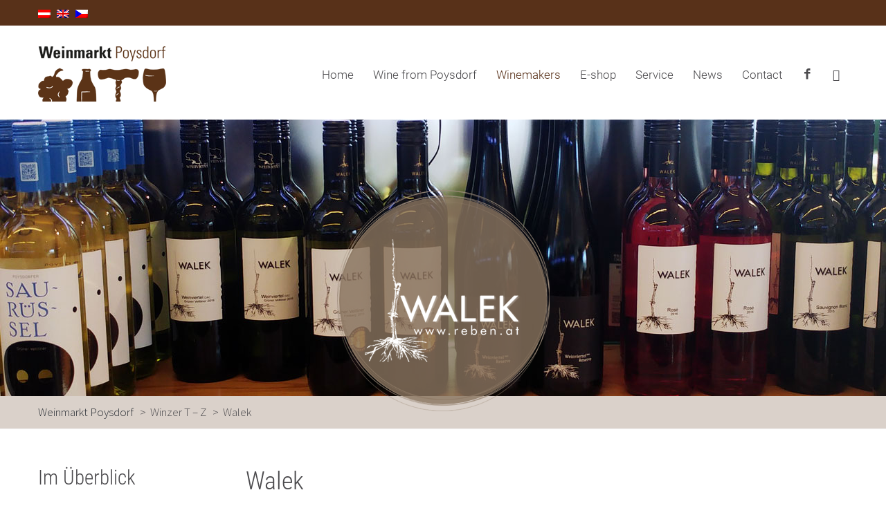

--- FILE ---
content_type: text/html; charset=UTF-8
request_url: https://www.weinmarkt-poysdorf.at/en/winzer-t-z/walek/
body_size: 15467
content:
<!DOCTYPE html>
<!--[if IE 7]>
<html class="ie ie7" lang="en-US" xmlns:og="http://ogp.me/ns#" xmlns:fb="http://ogp.me/ns/fb#">
<![endif]-->
<!--[if IE 8]>
<html class="ie ie8" lang="en-US" xmlns:og="http://ogp.me/ns#" xmlns:fb="http://ogp.me/ns/fb#">
<![endif]-->
<!--[if !(IE 7) | !(IE 8) ]><!-->
<html lang="en-US" xmlns:og="http://ogp.me/ns#" xmlns:fb="http://ogp.me/ns/fb#">
<!--<![endif]-->
<head>
	<meta charset="UTF-8">
	<meta name="viewport" content="width=device-width, initial-scale=1.0" />
	<link rel="profile" href="http://gmpg.org/xfn/11">
	<link rel="pingback" href="https://www.weinmarkt-poysdorf.at/xmlrpc.php">
			<link rel="shortcut icon" href="https://www.weinmarkt-poysdorf.at/wp-content/uploads/2017/02/favicon.png" />
		
	<!--[if lt IE 9]>
	<script src="https://www.weinmarkt-poysdorf.at/wp-content/themes/scalia/js/html5.js"></script>
	<![endif]-->
	<meta name='robots' content='index, follow, max-image-preview:large, max-snippet:-1, max-video-preview:-1' />
	<style>img:is([sizes="auto" i], [sizes^="auto," i]) { contain-intrinsic-size: 3000px 1500px }</style>
	
	<!-- This site is optimized with the Yoast SEO plugin v26.4 - https://yoast.com/wordpress/plugins/seo/ -->
	<title>Weingut Walek - Topwinzer der Region im Weinmarkt Poysdorf</title>
	<meta name="description" content="In Poysdorf werden im Weingut Walek authentische Weine gekeltert. Es wird besonders darauf geachtet mit der Natur und nicht gegen die Natur zu arbeiten." />
	<link rel="canonical" href="https://www.weinmarkt-poysdorf.at/en/winzer-t-z/walek/" />
	<meta property="og:locale" content="en_US" />
	<meta property="og:type" content="article" />
	<meta property="og:title" content="Weingut Walek - Topwinzer der Region im Weinmarkt Poysdorf" />
	<meta property="og:description" content="In Poysdorf werden im Weingut Walek authentische Weine gekeltert. Es wird besonders darauf geachtet mit der Natur und nicht gegen die Natur zu arbeiten." />
	<meta property="og:url" content="https://www.weinmarkt-poysdorf.at/en/winzer-t-z/walek/" />
	<meta property="og:site_name" content="Weinmarkt Poysdorf" />
	<meta property="article:modified_time" content="2022-04-28T11:38:25+00:00" />
	<meta property="og:image" content="https://www.weinmarkt-poysdorf.at/wp-content/uploads/2017/03/logo_winzer_walek_weiss_v3.png" />
	<meta property="og:image:width" content="250" />
	<meta property="og:image:height" content="250" />
	<meta property="og:image:type" content="image/png" />
	<meta name="twitter:card" content="summary_large_image" />
	<meta name="twitter:label1" content="Est. reading time" />
	<meta name="twitter:data1" content="8 minutes" />
	<script type="application/ld+json" class="yoast-schema-graph">{"@context":"https://schema.org","@graph":[{"@type":"WebPage","@id":"https://www.weinmarkt-poysdorf.at/en/winzer-t-z/walek/","url":"https://www.weinmarkt-poysdorf.at/en/winzer-t-z/walek/","name":"Weingut Walek - Topwinzer der Region im Weinmarkt Poysdorf","isPartOf":{"@id":"https://www.weinmarkt-poysdorf.at/en/#website"},"primaryImageOfPage":{"@id":"https://www.weinmarkt-poysdorf.at/en/winzer-t-z/walek/#primaryimage"},"image":{"@id":"https://www.weinmarkt-poysdorf.at/winzer-t-z/walek/#primaryimage"},"thumbnailUrl":"https://www.weinmarkt-poysdorf.at/wp-content/uploads/2017/03/logo_winzer_walek_weiss_v3.png","datePublished":"2017-03-08T13:01:36+00:00","dateModified":"2022-04-28T11:38:25+00:00","description":"In Poysdorf werden im Weingut Walek authentische Weine gekeltert. Es wird besonders darauf geachtet mit der Natur und nicht gegen die Natur zu arbeiten.","breadcrumb":{"@id":"https://www.weinmarkt-poysdorf.at/en/winzer-t-z/walek/#breadcrumb"},"inLanguage":"en-US","potentialAction":[{"@type":"ReadAction","target":[["https://www.weinmarkt-poysdorf.at/en/winzer-t-z/walek/"]]}]},{"@type":"ImageObject","inLanguage":"en-US","@id":"https://www.weinmarkt-poysdorf.at/en/winzer-t-z/walek/#primaryimage","url":"https://www.weinmarkt-poysdorf.at/wp-content/uploads/2017/03/logo_winzer_walek_weiss_v3.png","contentUrl":"https://www.weinmarkt-poysdorf.at/wp-content/uploads/2017/03/logo_winzer_walek_weiss_v3.png","width":250,"height":250},{"@type":"BreadcrumbList","@id":"https://www.weinmarkt-poysdorf.at/en/winzer-t-z/walek/#breadcrumb","itemListElement":[{"@type":"ListItem","position":1,"name":"Startseite","item":"https://www.weinmarkt-poysdorf.at/en/"},{"@type":"ListItem","position":2,"name":"Winzer T &#8211; Z","item":"https://www.weinmarkt-poysdorf.at/en/winzer-t-z/"},{"@type":"ListItem","position":3,"name":"Walek"}]},{"@type":"WebSite","@id":"https://www.weinmarkt-poysdorf.at/en/#website","url":"https://www.weinmarkt-poysdorf.at/en/","name":"Weinmarkt Poysdorf","description":"Weine von 30 Winzern im Weinviertel","potentialAction":[{"@type":"SearchAction","target":{"@type":"EntryPoint","urlTemplate":"https://www.weinmarkt-poysdorf.at/en/?s={search_term_string}"},"query-input":{"@type":"PropertyValueSpecification","valueRequired":true,"valueName":"search_term_string"}}],"inLanguage":"en-US"}]}</script>
	<!-- / Yoast SEO plugin. -->


<link rel="alternate" type="application/rss+xml" title="Weinmarkt Poysdorf &raquo; Feed" href="https://www.weinmarkt-poysdorf.at/en/feed/" />
<link rel="alternate" type="application/rss+xml" title="Weinmarkt Poysdorf &raquo; Comments Feed" href="https://www.weinmarkt-poysdorf.at/en/comments/feed/" />
<script type="text/javascript">
/* <![CDATA[ */
window._wpemojiSettings = {"baseUrl":"https:\/\/s.w.org\/images\/core\/emoji\/16.0.1\/72x72\/","ext":".png","svgUrl":"https:\/\/s.w.org\/images\/core\/emoji\/16.0.1\/svg\/","svgExt":".svg","source":{"concatemoji":"https:\/\/www.weinmarkt-poysdorf.at\/wp-includes\/js\/wp-emoji-release.min.js?ver=6.8.3"}};
/*! This file is auto-generated */
!function(s,n){var o,i,e;function c(e){try{var t={supportTests:e,timestamp:(new Date).valueOf()};sessionStorage.setItem(o,JSON.stringify(t))}catch(e){}}function p(e,t,n){e.clearRect(0,0,e.canvas.width,e.canvas.height),e.fillText(t,0,0);var t=new Uint32Array(e.getImageData(0,0,e.canvas.width,e.canvas.height).data),a=(e.clearRect(0,0,e.canvas.width,e.canvas.height),e.fillText(n,0,0),new Uint32Array(e.getImageData(0,0,e.canvas.width,e.canvas.height).data));return t.every(function(e,t){return e===a[t]})}function u(e,t){e.clearRect(0,0,e.canvas.width,e.canvas.height),e.fillText(t,0,0);for(var n=e.getImageData(16,16,1,1),a=0;a<n.data.length;a++)if(0!==n.data[a])return!1;return!0}function f(e,t,n,a){switch(t){case"flag":return n(e,"\ud83c\udff3\ufe0f\u200d\u26a7\ufe0f","\ud83c\udff3\ufe0f\u200b\u26a7\ufe0f")?!1:!n(e,"\ud83c\udde8\ud83c\uddf6","\ud83c\udde8\u200b\ud83c\uddf6")&&!n(e,"\ud83c\udff4\udb40\udc67\udb40\udc62\udb40\udc65\udb40\udc6e\udb40\udc67\udb40\udc7f","\ud83c\udff4\u200b\udb40\udc67\u200b\udb40\udc62\u200b\udb40\udc65\u200b\udb40\udc6e\u200b\udb40\udc67\u200b\udb40\udc7f");case"emoji":return!a(e,"\ud83e\udedf")}return!1}function g(e,t,n,a){var r="undefined"!=typeof WorkerGlobalScope&&self instanceof WorkerGlobalScope?new OffscreenCanvas(300,150):s.createElement("canvas"),o=r.getContext("2d",{willReadFrequently:!0}),i=(o.textBaseline="top",o.font="600 32px Arial",{});return e.forEach(function(e){i[e]=t(o,e,n,a)}),i}function t(e){var t=s.createElement("script");t.src=e,t.defer=!0,s.head.appendChild(t)}"undefined"!=typeof Promise&&(o="wpEmojiSettingsSupports",i=["flag","emoji"],n.supports={everything:!0,everythingExceptFlag:!0},e=new Promise(function(e){s.addEventListener("DOMContentLoaded",e,{once:!0})}),new Promise(function(t){var n=function(){try{var e=JSON.parse(sessionStorage.getItem(o));if("object"==typeof e&&"number"==typeof e.timestamp&&(new Date).valueOf()<e.timestamp+604800&&"object"==typeof e.supportTests)return e.supportTests}catch(e){}return null}();if(!n){if("undefined"!=typeof Worker&&"undefined"!=typeof OffscreenCanvas&&"undefined"!=typeof URL&&URL.createObjectURL&&"undefined"!=typeof Blob)try{var e="postMessage("+g.toString()+"("+[JSON.stringify(i),f.toString(),p.toString(),u.toString()].join(",")+"));",a=new Blob([e],{type:"text/javascript"}),r=new Worker(URL.createObjectURL(a),{name:"wpTestEmojiSupports"});return void(r.onmessage=function(e){c(n=e.data),r.terminate(),t(n)})}catch(e){}c(n=g(i,f,p,u))}t(n)}).then(function(e){for(var t in e)n.supports[t]=e[t],n.supports.everything=n.supports.everything&&n.supports[t],"flag"!==t&&(n.supports.everythingExceptFlag=n.supports.everythingExceptFlag&&n.supports[t]);n.supports.everythingExceptFlag=n.supports.everythingExceptFlag&&!n.supports.flag,n.DOMReady=!1,n.readyCallback=function(){n.DOMReady=!0}}).then(function(){return e}).then(function(){var e;n.supports.everything||(n.readyCallback(),(e=n.source||{}).concatemoji?t(e.concatemoji):e.wpemoji&&e.twemoji&&(t(e.twemoji),t(e.wpemoji)))}))}((window,document),window._wpemojiSettings);
/* ]]> */
</script>
<link rel='stylesheet' id='ggskin-style-css' href='https://www.weinmarkt-poysdorf.at/wp-content/plugins/ggpkg-import/include/ggskin.css?ver=6.8.3' type='text/css' media='all' />
<style id='wp-emoji-styles-inline-css' type='text/css'>

	img.wp-smiley, img.emoji {
		display: inline !important;
		border: none !important;
		box-shadow: none !important;
		height: 1em !important;
		width: 1em !important;
		margin: 0 0.07em !important;
		vertical-align: -0.1em !important;
		background: none !important;
		padding: 0 !important;
	}
</style>
<link rel='stylesheet' id='wp-block-library-css' href='https://www.weinmarkt-poysdorf.at/wp-includes/css/dist/block-library/style.min.css?ver=6.8.3' type='text/css' media='all' />
<style id='classic-theme-styles-inline-css' type='text/css'>
/*! This file is auto-generated */
.wp-block-button__link{color:#fff;background-color:#32373c;border-radius:9999px;box-shadow:none;text-decoration:none;padding:calc(.667em + 2px) calc(1.333em + 2px);font-size:1.125em}.wp-block-file__button{background:#32373c;color:#fff;text-decoration:none}
</style>
<style id='global-styles-inline-css' type='text/css'>
:root{--wp--preset--aspect-ratio--square: 1;--wp--preset--aspect-ratio--4-3: 4/3;--wp--preset--aspect-ratio--3-4: 3/4;--wp--preset--aspect-ratio--3-2: 3/2;--wp--preset--aspect-ratio--2-3: 2/3;--wp--preset--aspect-ratio--16-9: 16/9;--wp--preset--aspect-ratio--9-16: 9/16;--wp--preset--color--black: #000000;--wp--preset--color--cyan-bluish-gray: #abb8c3;--wp--preset--color--white: #ffffff;--wp--preset--color--pale-pink: #f78da7;--wp--preset--color--vivid-red: #cf2e2e;--wp--preset--color--luminous-vivid-orange: #ff6900;--wp--preset--color--luminous-vivid-amber: #fcb900;--wp--preset--color--light-green-cyan: #7bdcb5;--wp--preset--color--vivid-green-cyan: #00d084;--wp--preset--color--pale-cyan-blue: #8ed1fc;--wp--preset--color--vivid-cyan-blue: #0693e3;--wp--preset--color--vivid-purple: #9b51e0;--wp--preset--gradient--vivid-cyan-blue-to-vivid-purple: linear-gradient(135deg,rgba(6,147,227,1) 0%,rgb(155,81,224) 100%);--wp--preset--gradient--light-green-cyan-to-vivid-green-cyan: linear-gradient(135deg,rgb(122,220,180) 0%,rgb(0,208,130) 100%);--wp--preset--gradient--luminous-vivid-amber-to-luminous-vivid-orange: linear-gradient(135deg,rgba(252,185,0,1) 0%,rgba(255,105,0,1) 100%);--wp--preset--gradient--luminous-vivid-orange-to-vivid-red: linear-gradient(135deg,rgba(255,105,0,1) 0%,rgb(207,46,46) 100%);--wp--preset--gradient--very-light-gray-to-cyan-bluish-gray: linear-gradient(135deg,rgb(238,238,238) 0%,rgb(169,184,195) 100%);--wp--preset--gradient--cool-to-warm-spectrum: linear-gradient(135deg,rgb(74,234,220) 0%,rgb(151,120,209) 20%,rgb(207,42,186) 40%,rgb(238,44,130) 60%,rgb(251,105,98) 80%,rgb(254,248,76) 100%);--wp--preset--gradient--blush-light-purple: linear-gradient(135deg,rgb(255,206,236) 0%,rgb(152,150,240) 100%);--wp--preset--gradient--blush-bordeaux: linear-gradient(135deg,rgb(254,205,165) 0%,rgb(254,45,45) 50%,rgb(107,0,62) 100%);--wp--preset--gradient--luminous-dusk: linear-gradient(135deg,rgb(255,203,112) 0%,rgb(199,81,192) 50%,rgb(65,88,208) 100%);--wp--preset--gradient--pale-ocean: linear-gradient(135deg,rgb(255,245,203) 0%,rgb(182,227,212) 50%,rgb(51,167,181) 100%);--wp--preset--gradient--electric-grass: linear-gradient(135deg,rgb(202,248,128) 0%,rgb(113,206,126) 100%);--wp--preset--gradient--midnight: linear-gradient(135deg,rgb(2,3,129) 0%,rgb(40,116,252) 100%);--wp--preset--font-size--small: 13px;--wp--preset--font-size--medium: 20px;--wp--preset--font-size--large: 36px;--wp--preset--font-size--x-large: 42px;--wp--preset--spacing--20: 0.44rem;--wp--preset--spacing--30: 0.67rem;--wp--preset--spacing--40: 1rem;--wp--preset--spacing--50: 1.5rem;--wp--preset--spacing--60: 2.25rem;--wp--preset--spacing--70: 3.38rem;--wp--preset--spacing--80: 5.06rem;--wp--preset--shadow--natural: 6px 6px 9px rgba(0, 0, 0, 0.2);--wp--preset--shadow--deep: 12px 12px 50px rgba(0, 0, 0, 0.4);--wp--preset--shadow--sharp: 6px 6px 0px rgba(0, 0, 0, 0.2);--wp--preset--shadow--outlined: 6px 6px 0px -3px rgba(255, 255, 255, 1), 6px 6px rgba(0, 0, 0, 1);--wp--preset--shadow--crisp: 6px 6px 0px rgba(0, 0, 0, 1);}:where(.is-layout-flex){gap: 0.5em;}:where(.is-layout-grid){gap: 0.5em;}body .is-layout-flex{display: flex;}.is-layout-flex{flex-wrap: wrap;align-items: center;}.is-layout-flex > :is(*, div){margin: 0;}body .is-layout-grid{display: grid;}.is-layout-grid > :is(*, div){margin: 0;}:where(.wp-block-columns.is-layout-flex){gap: 2em;}:where(.wp-block-columns.is-layout-grid){gap: 2em;}:where(.wp-block-post-template.is-layout-flex){gap: 1.25em;}:where(.wp-block-post-template.is-layout-grid){gap: 1.25em;}.has-black-color{color: var(--wp--preset--color--black) !important;}.has-cyan-bluish-gray-color{color: var(--wp--preset--color--cyan-bluish-gray) !important;}.has-white-color{color: var(--wp--preset--color--white) !important;}.has-pale-pink-color{color: var(--wp--preset--color--pale-pink) !important;}.has-vivid-red-color{color: var(--wp--preset--color--vivid-red) !important;}.has-luminous-vivid-orange-color{color: var(--wp--preset--color--luminous-vivid-orange) !important;}.has-luminous-vivid-amber-color{color: var(--wp--preset--color--luminous-vivid-amber) !important;}.has-light-green-cyan-color{color: var(--wp--preset--color--light-green-cyan) !important;}.has-vivid-green-cyan-color{color: var(--wp--preset--color--vivid-green-cyan) !important;}.has-pale-cyan-blue-color{color: var(--wp--preset--color--pale-cyan-blue) !important;}.has-vivid-cyan-blue-color{color: var(--wp--preset--color--vivid-cyan-blue) !important;}.has-vivid-purple-color{color: var(--wp--preset--color--vivid-purple) !important;}.has-black-background-color{background-color: var(--wp--preset--color--black) !important;}.has-cyan-bluish-gray-background-color{background-color: var(--wp--preset--color--cyan-bluish-gray) !important;}.has-white-background-color{background-color: var(--wp--preset--color--white) !important;}.has-pale-pink-background-color{background-color: var(--wp--preset--color--pale-pink) !important;}.has-vivid-red-background-color{background-color: var(--wp--preset--color--vivid-red) !important;}.has-luminous-vivid-orange-background-color{background-color: var(--wp--preset--color--luminous-vivid-orange) !important;}.has-luminous-vivid-amber-background-color{background-color: var(--wp--preset--color--luminous-vivid-amber) !important;}.has-light-green-cyan-background-color{background-color: var(--wp--preset--color--light-green-cyan) !important;}.has-vivid-green-cyan-background-color{background-color: var(--wp--preset--color--vivid-green-cyan) !important;}.has-pale-cyan-blue-background-color{background-color: var(--wp--preset--color--pale-cyan-blue) !important;}.has-vivid-cyan-blue-background-color{background-color: var(--wp--preset--color--vivid-cyan-blue) !important;}.has-vivid-purple-background-color{background-color: var(--wp--preset--color--vivid-purple) !important;}.has-black-border-color{border-color: var(--wp--preset--color--black) !important;}.has-cyan-bluish-gray-border-color{border-color: var(--wp--preset--color--cyan-bluish-gray) !important;}.has-white-border-color{border-color: var(--wp--preset--color--white) !important;}.has-pale-pink-border-color{border-color: var(--wp--preset--color--pale-pink) !important;}.has-vivid-red-border-color{border-color: var(--wp--preset--color--vivid-red) !important;}.has-luminous-vivid-orange-border-color{border-color: var(--wp--preset--color--luminous-vivid-orange) !important;}.has-luminous-vivid-amber-border-color{border-color: var(--wp--preset--color--luminous-vivid-amber) !important;}.has-light-green-cyan-border-color{border-color: var(--wp--preset--color--light-green-cyan) !important;}.has-vivid-green-cyan-border-color{border-color: var(--wp--preset--color--vivid-green-cyan) !important;}.has-pale-cyan-blue-border-color{border-color: var(--wp--preset--color--pale-cyan-blue) !important;}.has-vivid-cyan-blue-border-color{border-color: var(--wp--preset--color--vivid-cyan-blue) !important;}.has-vivid-purple-border-color{border-color: var(--wp--preset--color--vivid-purple) !important;}.has-vivid-cyan-blue-to-vivid-purple-gradient-background{background: var(--wp--preset--gradient--vivid-cyan-blue-to-vivid-purple) !important;}.has-light-green-cyan-to-vivid-green-cyan-gradient-background{background: var(--wp--preset--gradient--light-green-cyan-to-vivid-green-cyan) !important;}.has-luminous-vivid-amber-to-luminous-vivid-orange-gradient-background{background: var(--wp--preset--gradient--luminous-vivid-amber-to-luminous-vivid-orange) !important;}.has-luminous-vivid-orange-to-vivid-red-gradient-background{background: var(--wp--preset--gradient--luminous-vivid-orange-to-vivid-red) !important;}.has-very-light-gray-to-cyan-bluish-gray-gradient-background{background: var(--wp--preset--gradient--very-light-gray-to-cyan-bluish-gray) !important;}.has-cool-to-warm-spectrum-gradient-background{background: var(--wp--preset--gradient--cool-to-warm-spectrum) !important;}.has-blush-light-purple-gradient-background{background: var(--wp--preset--gradient--blush-light-purple) !important;}.has-blush-bordeaux-gradient-background{background: var(--wp--preset--gradient--blush-bordeaux) !important;}.has-luminous-dusk-gradient-background{background: var(--wp--preset--gradient--luminous-dusk) !important;}.has-pale-ocean-gradient-background{background: var(--wp--preset--gradient--pale-ocean) !important;}.has-electric-grass-gradient-background{background: var(--wp--preset--gradient--electric-grass) !important;}.has-midnight-gradient-background{background: var(--wp--preset--gradient--midnight) !important;}.has-small-font-size{font-size: var(--wp--preset--font-size--small) !important;}.has-medium-font-size{font-size: var(--wp--preset--font-size--medium) !important;}.has-large-font-size{font-size: var(--wp--preset--font-size--large) !important;}.has-x-large-font-size{font-size: var(--wp--preset--font-size--x-large) !important;}
:where(.wp-block-post-template.is-layout-flex){gap: 1.25em;}:where(.wp-block-post-template.is-layout-grid){gap: 1.25em;}
:where(.wp-block-columns.is-layout-flex){gap: 2em;}:where(.wp-block-columns.is-layout-grid){gap: 2em;}
:root :where(.wp-block-pullquote){font-size: 1.5em;line-height: 1.6;}
</style>
<link rel='stylesheet' id='contact-form-7-css' href='https://www.weinmarkt-poysdorf.at/wp-content/plugins/contact-form-7/includes/css/styles.css?ver=6.1.3' type='text/css' media='all' />
<link rel='stylesheet' id='cff-css' href='https://www.weinmarkt-poysdorf.at/wp-content/plugins/custom-facebook-feed-pro/assets/css/cff-style.min.css?ver=4.7.4' type='text/css' media='all' />
<link rel='stylesheet' id='scalia-icons-css' href='https://www.weinmarkt-poysdorf.at/wp-content/themes/scalia/css/icons.css?ver=6.8.3' type='text/css' media='all' />
<link rel='stylesheet' id='scalia-reset-css' href='https://www.weinmarkt-poysdorf.at/wp-content/themes/scalia/css/reset.css?ver=6.8.3' type='text/css' media='all' />
<link rel='stylesheet' id='scalia-grid-css' href='https://www.weinmarkt-poysdorf.at/wp-content/themes/scalia/css/grid.css?ver=6.8.3' type='text/css' media='all' />
<link rel='stylesheet' id='parent-style-css' href='https://www.weinmarkt-poysdorf.at/wp-content/themes/scalia/style.css?ver=6.8.3' type='text/css' media='all' />
<link rel='stylesheet' id='scalia-style-css' href='https://www.weinmarkt-poysdorf.at/wp-content/themes/scalia-default-child/style.css?ver=6.8.3' type='text/css' media='all' />
<!--[if lt IE 9]>
<link rel='stylesheet' id='scalia-ie-css' href='https://www.weinmarkt-poysdorf.at/wp-content/themes/scalia/css/ie.css?ver=6.8.3' type='text/css' media='all' />
<![endif]-->
<link rel='stylesheet' id='scalia-header-css' href='https://www.weinmarkt-poysdorf.at/wp-content/themes/scalia/css/header.css?ver=6.8.3' type='text/css' media='all' />
<link rel='stylesheet' id='scalia-widgets-css' href='https://www.weinmarkt-poysdorf.at/wp-content/themes/scalia/css/widgets.css?ver=6.8.3' type='text/css' media='all' />
<link rel='stylesheet' id='scalia-portfolio-css' href='https://www.weinmarkt-poysdorf.at/wp-content/themes/scalia/css/portfolio.css?ver=6.8.3' type='text/css' media='all' />
<link rel='stylesheet' id='scalia-custom-css' href='https://www.weinmarkt-poysdorf.at/wp-content/themes/scalia-default-child/css/custom.css?ver=6.8.3' type='text/css' media='all' />
<link rel='stylesheet' id='js_composer_front-css' href='https://www.weinmarkt-poysdorf.at/wp-content/plugins/js_composer/assets/css/js_composer.min.css?ver=8.0.1' type='text/css' media='all' />
<link rel='stylesheet' id='fancybox-style-css' href='https://www.weinmarkt-poysdorf.at/wp-content/themes/scalia/js/fancyBox/jquery.fancybox.css?ver=6.8.3' type='text/css' media='all' />
<link rel='stylesheet' id='scalia-vc_elements-css' href='https://www.weinmarkt-poysdorf.at/wp-content/themes/scalia/css/vc_elements.css?ver=6.8.3' type='text/css' media='all' />
<link rel='stylesheet' id='load-google-fonts-css' data-borlabs-font-blocker-href='//fonts.googleapis.com/css?family=Roboto%3A300%2C100%7CSource+Sans+Pro%3A300%2C300italic%7CRoboto+Condensed%3A300%2Cregular&#038;subset=cyrillic%2Ccyrillic-ext%2Cgreek%2Cgreek-ext%2Clatin%2Clatin-ext%2Cvietnamese&#038;ver=6.8.3' type='text/css' media='all' />
<link rel='stylesheet' id='evcal_google_fonts-css' data-borlabs-font-blocker-href='https://fonts.googleapis.com/css?family=Noto+Sans%3A400%2C400italic%2C700%7CPoppins%3A700%2C800%2C900&#038;subset=latin%2Clatin-ext&#038;ver=5.0.2' type='text/css' media='all' />
<link rel='stylesheet' id='evcal_cal_default-css' href='//www.weinmarkt-poysdorf.at/wp-content/plugins/eventON/assets/css/eventon_styles.css?ver=5.0.2' type='text/css' media='all' />
<link rel='stylesheet' id='evo_font_icons-css' href='//www.weinmarkt-poysdorf.at/wp-content/plugins/eventON/assets/fonts/all.css?ver=5.0.2' type='text/css' media='all' />
<link rel='stylesheet' id='eventon_dynamic_styles-css' href='//www.weinmarkt-poysdorf.at/wp-content/plugins/eventON/assets/css/eventon_dynamic_styles.css?ver=5.0.2' type='text/css' media='all' />
<link rel='stylesheet' id='evo_el_styles-css' href='//www.weinmarkt-poysdorf.at/wp-content/plugins/eventon-event-lists/assets/el_styles.css?ver=6.8.3' type='text/css' media='all' />
<script type="text/javascript" src="https://www.weinmarkt-poysdorf.at/wp-includes/js/swfobject.js?ver=2.2-20120417" id="swfobject-js"></script>
<script type="text/javascript" src="https://www.weinmarkt-poysdorf.at/wp-includes/js/jquery/jquery.min.js?ver=3.7.1" id="jquery-core-js"></script>
<script type="text/javascript" src="https://www.weinmarkt-poysdorf.at/wp-includes/js/jquery/jquery-migrate.min.js?ver=3.4.1" id="jquery-migrate-js"></script>
<script type="text/javascript" src="//www.weinmarkt-poysdorf.at/wp-content/plugins/revslider/sr6/assets/js/rbtools.min.js?ver=6.7.38" async id="tp-tools-js"></script>
<script type="text/javascript" src="//www.weinmarkt-poysdorf.at/wp-content/plugins/revslider/sr6/assets/js/rs6.min.js?ver=6.7.38" async id="revmin-js"></script>
<script type="text/javascript" id="evo-inlinescripts-header-js-after">
/* <![CDATA[ */
jQuery(document).ready(function($){});
/* ]]> */
</script>
<script></script><link rel="https://api.w.org/" href="https://www.weinmarkt-poysdorf.at/en/wp-json/" /><link rel="alternate" title="JSON" type="application/json" href="https://www.weinmarkt-poysdorf.at/en/wp-json/wp/v2/pages/11945" /><link rel="EditURI" type="application/rsd+xml" title="RSD" href="https://www.weinmarkt-poysdorf.at/xmlrpc.php?rsd" />
<meta name="generator" content="WordPress 6.8.3" />
<link rel='shortlink' href='https://www.weinmarkt-poysdorf.at/en/?p=11945' />
<link rel="alternate" title="oEmbed (JSON)" type="application/json+oembed" href="https://www.weinmarkt-poysdorf.at/en/wp-json/oembed/1.0/embed?url=https%3A%2F%2Fwww.weinmarkt-poysdorf.at%2Fen%2Fwinzer-t-z%2Fwalek%2F" />
<link rel="alternate" title="oEmbed (XML)" type="text/xml+oembed" href="https://www.weinmarkt-poysdorf.at/en/wp-json/oembed/1.0/embed?url=https%3A%2F%2Fwww.weinmarkt-poysdorf.at%2Fen%2Fwinzer-t-z%2Fwalek%2F&#038;format=xml" />
<!-- Custom Facebook Feed JS vars -->
<script type="text/javascript">
var cffsiteurl = "https://www.weinmarkt-poysdorf.at/wp-content/plugins";
var cffajaxurl = "https://www.weinmarkt-poysdorf.at/wp-admin/admin-ajax.php";


var cfflinkhashtags = "false";
</script>
<style>
.qtranxs_flag_de {background-image: url(https://www.weinmarkt-poysdorf.at/wp-content/plugins/qtranslate-x/flags/de.png); background-repeat: no-repeat;}
.qtranxs_flag_en {background-image: url(https://www.weinmarkt-poysdorf.at/wp-content/plugins/qtranslate-x/flags/gb.png); background-repeat: no-repeat;}
.qtranxs_flag_cs {background-image: url(https://www.weinmarkt-poysdorf.at/wp-content/plugins/qtranslate-x/flags/cs.png); background-repeat: no-repeat;}</style>
<link hreflang="de" href="https://www.weinmarkt-poysdorf.at/de/winzer-t-z/walek/" rel="alternate" />
<link hreflang="en" href="https://www.weinmarkt-poysdorf.at/en/winzer-t-z/walek/" rel="alternate" />
<link hreflang="cs" href="https://www.weinmarkt-poysdorf.at/cs/winzer-t-z/walek/" rel="alternate" />
<link hreflang="x-default" href="https://www.weinmarkt-poysdorf.at/winzer-t-z/walek/" rel="alternate" />
<meta name="generator" content="qTranslate-XT 3.16.1" />
<meta name="generator" content="Powered by WPBakery Page Builder - drag and drop page builder for WordPress."/>
<meta name="generator" content="Powered by Slider Revolution 6.7.38 - responsive, Mobile-Friendly Slider Plugin for WordPress with comfortable drag and drop interface." />
<script>function setREVStartSize(e){
			//window.requestAnimationFrame(function() {
				window.RSIW = window.RSIW===undefined ? window.innerWidth : window.RSIW;
				window.RSIH = window.RSIH===undefined ? window.innerHeight : window.RSIH;
				try {
					var pw = document.getElementById(e.c).parentNode.offsetWidth,
						newh;
					pw = pw===0 || isNaN(pw) || (e.l=="fullwidth" || e.layout=="fullwidth") ? window.RSIW : pw;
					e.tabw = e.tabw===undefined ? 0 : parseInt(e.tabw);
					e.thumbw = e.thumbw===undefined ? 0 : parseInt(e.thumbw);
					e.tabh = e.tabh===undefined ? 0 : parseInt(e.tabh);
					e.thumbh = e.thumbh===undefined ? 0 : parseInt(e.thumbh);
					e.tabhide = e.tabhide===undefined ? 0 : parseInt(e.tabhide);
					e.thumbhide = e.thumbhide===undefined ? 0 : parseInt(e.thumbhide);
					e.mh = e.mh===undefined || e.mh=="" || e.mh==="auto" ? 0 : parseInt(e.mh,0);
					if(e.layout==="fullscreen" || e.l==="fullscreen")
						newh = Math.max(e.mh,window.RSIH);
					else{
						e.gw = Array.isArray(e.gw) ? e.gw : [e.gw];
						for (var i in e.rl) if (e.gw[i]===undefined || e.gw[i]===0) e.gw[i] = e.gw[i-1];
						e.gh = e.el===undefined || e.el==="" || (Array.isArray(e.el) && e.el.length==0)? e.gh : e.el;
						e.gh = Array.isArray(e.gh) ? e.gh : [e.gh];
						for (var i in e.rl) if (e.gh[i]===undefined || e.gh[i]===0) e.gh[i] = e.gh[i-1];
											
						var nl = new Array(e.rl.length),
							ix = 0,
							sl;
						e.tabw = e.tabhide>=pw ? 0 : e.tabw;
						e.thumbw = e.thumbhide>=pw ? 0 : e.thumbw;
						e.tabh = e.tabhide>=pw ? 0 : e.tabh;
						e.thumbh = e.thumbhide>=pw ? 0 : e.thumbh;
						for (var i in e.rl) nl[i] = e.rl[i]<window.RSIW ? 0 : e.rl[i];
						sl = nl[0];
						for (var i in nl) if (sl>nl[i] && nl[i]>0) { sl = nl[i]; ix=i;}
						var m = pw>(e.gw[ix]+e.tabw+e.thumbw) ? 1 : (pw-(e.tabw+e.thumbw)) / (e.gw[ix]);
						newh =  (e.gh[ix] * m) + (e.tabh + e.thumbh);
					}
					var el = document.getElementById(e.c);
					if (el!==null && el) el.style.height = newh+"px";
					el = document.getElementById(e.c+"_wrapper");
					if (el!==null && el) {
						el.style.height = newh+"px";
						el.style.display = "block";
					}
				} catch(e){
					console.log("Failure at Presize of Slider:" + e)
				}
			//});
		  };</script>
<style type="text/css" data-type="vc_shortcodes-custom-css">.vc_custom_1485433309212{margin-bottom: 40px !important;}.vc_custom_1485433309212{margin-bottom: 40px !important;}.vc_custom_1485433309212{margin-bottom: 40px !important;}.vc_custom_1507204988225{margin-bottom: 20px !important;}.vc_custom_1489047368389{margin-bottom: 0px !important;}.vc_custom_1507205219009{margin-bottom: 0px !important;}.vc_custom_1488977652972{margin-bottom: 0px !important;}.vc_custom_1488977399205{margin-bottom: 20px !important;}.vc_custom_1489047368389{margin-bottom: 0px !important;}.vc_custom_1496825969648{margin-bottom: 0px !important;}.vc_custom_1488977652972{margin-bottom: 0px !important;}.vc_custom_1488977399205{margin-bottom: 20px !important;}.vc_custom_1489047368389{margin-bottom: 0px !important;}.vc_custom_1495112058024{margin-bottom: 0px !important;}.vc_custom_1488977652972{margin-bottom: 0px !important;}</style><noscript><style> .wpb_animate_when_almost_visible { opacity: 1; }</style></noscript>
</head>


<body class="wp-singular page-template-default page page-id-11945 page-child parent-pageid-12091 wp-theme-scalia wp-child-theme-scalia-default-child wpb-js-composer js-comp-ver-8.0.1 vc_responsive">

<div id="page" class="layout-fullwidth">

			<a href="#page" class="scroll-top-button"></a>
	
			<div id="top-area" class="top-area top-area-style-1">
			<div class="container">
				<div class="top-area-items clearfix">
					
<div class="row inline-row" role="complementary">
	<div class="widget inline-column col-sm-2 col-xs-12">
		<style>
.qtranxs_widget ul { margin: 0; padding: 0;}
.qtranxs_widget ul li
{
display: inline; /* horizontal list, use "list-item" or other appropriate value for vertical list */
list-style-type: none; /* use "initial" or other to enable bullets */
margin: 0 5px 0 0; /* adjust spacing between items */
}
/* .qtranxs_widget ul li span { margin: 0 5px 0 0; } */ /* other way to control spacing */
.qtranxs_widget img { box-shadow: none; vertical-align: middle; display: initial; }
.qtranxs_flag { height:12px; width:18px; display:block; }
.qtranxs_flag_and_text { padding-left:20px; }
.qtranxs_flag span { display:none; }
</style>
<div id="qtranslate-2" class="qtranxs_widget">
<ul class="language-chooser language-chooser-image qtranxs_language_chooser" id="qtranslate-2-chooser">
<li class="lang-de"><a href="https://www.weinmarkt-poysdorf.at/de/winzer-t-z/walek/" title="Deutsch (de)" class="qtranxs_image qtranxs_image_de"><img class="qtranxs-flag" src="https://www.weinmarkt-poysdorf.at/wp-content/plugins/qtranslate-xt/flags/at.png" alt="Deutsch (de)" /><span style="display:none">Deutsch</span></a></li>
<li class="lang-en active"><a href="https://www.weinmarkt-poysdorf.at/en/winzer-t-z/walek/" title="English (en)" class="qtranxs_image qtranxs_image_en"><img class="qtranxs-flag" src="https://www.weinmarkt-poysdorf.at/wp-content/plugins/qtranslate-xt/flags/gb.png" alt="English (en)" /><span style="display:none">English</span></a></li>
<li class="lang-cs"><a href="https://www.weinmarkt-poysdorf.at/cs/winzer-t-z/walek/" title="Čeština (cs)" class="qtranxs_image qtranxs_image_cs"><img class="qtranxs-flag" src="https://www.weinmarkt-poysdorf.at/wp-content/plugins/qtranslate-xt/flags/cz.png" alt="Čeština (cs)" /><span style="display:none">Čeština</span></a></li>
</ul><div class="qtranxs_widget_end"></div>
</div>	</div>
	<div class="widget inline-column col-sm-10 col-xs-12">
			</div>
</div>
				</div>
			</div>
		</div>
	
	<header id="site-header" class="site-header animated-header" role="banner">

		<div class="container">
			<div class="header-main logo-position-left">
								<div class="site-title">
					<h1>
						<a href="https://www.weinmarkt-poysdorf.at/en/" rel="home">
															<span class="logo logo-1x"><img src="https://www.weinmarkt-poysdorf.at/wp-content/uploads/2017/02/logo_weinmarkt-poysdorf.png" class="default" alt=""><img src="https://www.weinmarkt-poysdorf.at/wp-content/uploads/2017/02/logo_weinmarkt-poysdorf.png" class="small" alt=""></span>
																	<span class="logo logo-2x"><img src="https://www.weinmarkt-poysdorf.at/wp-content/uploads/2017/02/logo_weinmarkt-poysdorf_2x.png" class="default" alt=""><img src="https://www.weinmarkt-poysdorf.at/wp-content/uploads/2017/02/logo_weinmarkt-poysdorf_2x.png" class="small" alt=""></span>
																									<span class="logo logo-3x"><img src="https://www.weinmarkt-poysdorf.at/wp-content/uploads/2017/02/logo_weinmarkt-poysdorf_3x.png" class="default" alt=""><img src="https://www.weinmarkt-poysdorf.at/wp-content/uploads/2017/02/logo_weinmarkt-poysdorf_3x.png" class="small" alt=""></span>
																					</a>
					</h1>
				</div>
								<nav id="primary-navigation" class="site-navigation primary-navigation" role="navigation">
					<button class="menu-toggle dl-trigger">Primary Menu</button>
					<ul id="primary-menu" class="nav-menu dl-menu styled no-responsive"><li id="menu-item-11027" class="menu-item menu-item-type-post_type menu-item-object-page menu-item-home menu-item-11027 megamenu-first-element"><a href="https://www.weinmarkt-poysdorf.at/en/">Home</a></li>
<li id="menu-item-12349" class="menu-item menu-item-type-custom menu-item-object-custom menu-item-has-children menu-item-parent menu-item-12349 megamenu-enable megamenu-first-element"><a href="#">Wine from Poysdorf</a>
<ul class="sub-menu  dl-submenu styled" data-megamenu-columns="3"  style="background-image:url(https://www.weinmarkt-poysdorf.at/wp-content/uploads/2017/02/bg_menu_poysdorfer-wein.jpg); background-position:center center; padding-left:45px; padding-right:345px; padding-top:29px; padding-bottom:30px; ">
	<li id="menu-item-11079" class="menu-item menu-item-type-custom menu-item-object-custom menu-item-has-children menu-item-parent menu-item-11079 megamenu-first-element" style="width: 300px;" ><span class="megamenu-column-header"><a href="#" class="mega-no-link megamenu-has-icon" data-icon="&#xe621;">Taste &#038; Enjoy</a></span>
	<ul class="sub-menu  dl-submenu styled">
		<li id="menu-item-12271" class="menu-item menu-item-type-post_type menu-item-object-page menu-item-12271"><a href="https://www.weinmarkt-poysdorf.at/en/poysdorfer-wein/weinmarkt-tour/">Weinmarkt Tour</a></li>
		<li id="menu-item-12272" class="menu-item menu-item-type-post_type menu-item-object-page menu-item-12272"><a href="https://www.weinmarkt-poysdorf.at/en/poysdorfer-wein/verkostung/">Tasting</a></li>
		<li id="menu-item-12273" class="menu-item menu-item-type-post_type menu-item-object-page menu-item-12273"><a href="https://www.weinmarkt-poysdorf.at/en/poysdorfer-wein/qualitaet-lagen/">Quality &#038; Location</a></li>
	</ul>
</li>
</ul>
</li>
<li id="menu-item-11028" class="menu-item menu-item-type-custom menu-item-object-custom current-menu-ancestor menu-item-has-children menu-item-parent menu-item-11028 megamenu-enable megamenu-first-element menu-item-current"><a href="#">Winemakers</a>
<ul class="sub-menu  dl-submenu styled" data-megamenu-columns="4"  style="background-image:url(https://www.weinmarkt-poysdorf.at/wp-content/uploads/2017/02/bg_menu_winzer.jpg); background-position:center bottom; padding-left:40px; padding-right:20px; padding-top:29px; padding-bottom:50px; ">
	<li id="menu-item-11038" class="menu-item menu-item-type-custom menu-item-object-custom menu-item-has-children menu-item-parent menu-item-11038 megamenu-first-element" style="width: 225px;" ><span class="megamenu-column-header"><a href="#" class="mega-no-link megamenu-has-icon" data-icon="&#xe605;">A &#8211; H</a></span>
	<ul class="sub-menu  dl-submenu styled">
		<li id="menu-item-11373" class="menu-item menu-item-type-post_type menu-item-object-page menu-item-11373"><a href="https://www.weinmarkt-poysdorf.at/en/winzer-a-h/amon/">Amon</a></li>
		<li id="menu-item-11899" class="menu-item menu-item-type-post_type menu-item-object-page menu-item-11899"><a href="https://www.weinmarkt-poysdorf.at/en/winzer-a-h/detz/">Detz</a></li>
		<li id="menu-item-11900" class="menu-item menu-item-type-post_type menu-item-object-page menu-item-11900"><a href="https://www.weinmarkt-poysdorf.at/en/winzer-a-h/ebinger/">Ebinger</a></li>
		<li id="menu-item-11901" class="menu-item menu-item-type-post_type menu-item-object-page menu-item-11901"><a href="https://www.weinmarkt-poysdorf.at/en/winzer-a-h/ebner-ebenauer/">Ebner-Ebenauer</a></li>
		<li id="menu-item-11902" class="menu-item menu-item-type-post_type menu-item-object-page menu-item-11902"><a href="https://www.weinmarkt-poysdorf.at/en/winzer-a-h/gmeinboeck/">Gmeinböck</a></li>
		<li id="menu-item-11903" class="menu-item menu-item-type-post_type menu-item-object-page menu-item-11903"><a href="https://www.weinmarkt-poysdorf.at/en/winzer-a-h/haimer/">Haimer</a></li>
		<li id="menu-item-11904" class="menu-item menu-item-type-post_type menu-item-object-page menu-item-11904"><a href="https://www.weinmarkt-poysdorf.at/en/winzer-a-h/hauser/">Hauser</a></li>
		<li id="menu-item-11906" class="menu-item menu-item-type-post_type menu-item-object-page menu-item-11906"><a href="https://www.weinmarkt-poysdorf.at/en/winzer-a-h/heger/">Heger-Schuckert</a></li>
		<li id="menu-item-11907" class="menu-item menu-item-type-post_type menu-item-object-page menu-item-11907"><a href="https://www.weinmarkt-poysdorf.at/en/winzer-a-h/heger-heinz/">Heger Lukas</a></li>
		<li id="menu-item-11908" class="menu-item menu-item-type-post_type menu-item-object-page menu-item-11908"><a href="https://www.weinmarkt-poysdorf.at/en/winzer-a-h/hirtl/">Hirtl</a></li>
		<li id="menu-item-12079" class="menu-item menu-item-type-post_type menu-item-object-page menu-item-12079"><a href="https://www.weinmarkt-poysdorf.at/en/winzer-a-h/hugl-wimmer/">Hugl-Wimmer</a></li>
	</ul>
</li>
	<li id="menu-item-11042" class="menu-item menu-item-type-custom menu-item-object-custom menu-item-has-children menu-item-parent menu-item-11042" style="width: 225px;" ><span class="megamenu-column-header"><a href="#" class="mega-no-link megamenu-has-icon" data-icon="&#xe605;">I &#8211; O</a></span>
	<ul class="sub-menu  dl-submenu styled">
		<li id="menu-item-11910" class="menu-item menu-item-type-post_type menu-item-object-page menu-item-11910"><a href="https://www.weinmarkt-poysdorf.at/en/winzer-i-o/kalser/">Kalser</a></li>
		<li id="menu-item-11909" class="menu-item menu-item-type-post_type menu-item-object-page menu-item-11909"><a href="https://www.weinmarkt-poysdorf.at/en/winzer-i-o/gut-kellerstoeckl/">Gut Kellerstöckl</a></li>
		<li id="menu-item-11914" class="menu-item menu-item-type-post_type menu-item-object-page menu-item-11914"><a href="https://www.weinmarkt-poysdorf.at/en/winzer-i-o/latschka/">Latschka</a></li>
		<li id="menu-item-11915" class="menu-item menu-item-type-post_type menu-item-object-page menu-item-11915"><a href="https://www.weinmarkt-poysdorf.at/en/winzer-i-o/neustifter/">Neustifter</a></li>
		<li id="menu-item-11916" class="menu-item menu-item-type-post_type menu-item-object-page menu-item-11916"><a href="https://www.weinmarkt-poysdorf.at/en/winzer-i-o/oppenauer/">Bioweingut Oppenauer</a></li>
	</ul>
</li>
	<li id="menu-item-11051" class="menu-item menu-item-type-custom menu-item-object-custom menu-item-has-children menu-item-parent menu-item-11051" style="width: 225px;" ><span class="megamenu-column-header"><a href="#" class="mega-no-link megamenu-has-icon" data-icon="&#xe605;">P &#8211; S</a></span>
	<ul class="sub-menu  dl-submenu styled">
		<li id="menu-item-11919" class="menu-item menu-item-type-post_type menu-item-object-page menu-item-11919"><a href="https://www.weinmarkt-poysdorf.at/en/winzer-p-s/rieder-christian/">Rieder Florian</a></li>
		<li id="menu-item-11920" class="menu-item menu-item-type-post_type menu-item-object-page menu-item-11920"><a href="https://www.weinmarkt-poysdorf.at/en/winzer-p-s/rieder-veltlinerhof/">Rieder Veltlinerhof</a></li>
		<li id="menu-item-11921" class="menu-item menu-item-type-post_type menu-item-object-page menu-item-11921"><a href="https://www.weinmarkt-poysdorf.at/en/winzer-p-s/riegelhofer/">Riegelhofer</a></li>
		<li id="menu-item-14523" class="menu-item menu-item-type-post_type menu-item-object-page menu-item-14523"><a href="https://www.weinmarkt-poysdorf.at/en/winzer-p-s/weingut-schreiber/">Schreiber</a></li>
		<li id="menu-item-11922" class="menu-item menu-item-type-post_type menu-item-object-page menu-item-11922"><a href="https://www.weinmarkt-poysdorf.at/en/winzer-p-s/schodl-robert/">Schodl Robert</a></li>
		<li id="menu-item-11923" class="menu-item menu-item-type-post_type menu-item-object-page menu-item-11923"><a href="https://www.weinmarkt-poysdorf.at/en/winzer-p-s/schuckert-rainer/">Schuckert Rainer</a></li>
		<li id="menu-item-11924" class="menu-item menu-item-type-post_type menu-item-object-page menu-item-11924"><a href="https://www.weinmarkt-poysdorf.at/en/winzer-p-s/spatzierer/">Spatzierer</a></li>
		<li id="menu-item-11955" class="menu-item menu-item-type-post_type menu-item-object-page menu-item-11955"><a href="https://www.weinmarkt-poysdorf.at/en/winzer-p-s/strobl-christoph/">Strobl Christoph</a></li>
		<li id="menu-item-11956" class="menu-item menu-item-type-post_type menu-item-object-page menu-item-11956"><a href="https://www.weinmarkt-poysdorf.at/en/winzer-p-s/strobl-lorenz/">Strobl Lorenz</a></li>
	</ul>
</li>
	<li id="menu-item-11074" class="menu-item menu-item-type-custom menu-item-object-custom current-menu-ancestor current-menu-parent menu-item-has-children menu-item-parent menu-item-11074 menu-item-current" style="width: 225px;" ><span class="megamenu-column-header"><a href="#" class="mega-no-link megamenu-has-icon" data-icon="&#xe605;">T &#8211; Z</a></span>
	<ul class="sub-menu  dl-submenu styled">
		<li id="menu-item-11959" class="menu-item menu-item-type-post_type menu-item-object-page menu-item-11959"><a href="https://www.weinmarkt-poysdorf.at/en/winzer-t-z/taubenschuss/">Taubenschuss</a></li>
		<li id="menu-item-11960" class="menu-item menu-item-type-post_type menu-item-object-page current-menu-item page_item page-item-11945 current_page_item menu-item-11960 menu-item-active"><a href="https://www.weinmarkt-poysdorf.at/en/winzer-t-z/walek/">Walek</a></li>
		<li id="menu-item-12081" class="menu-item menu-item-type-post_type menu-item-object-page menu-item-12081"><a href="https://www.weinmarkt-poysdorf.at/en/winzer-t-z/weinrieder/">Weinrieder</a></li>
		<li id="menu-item-12080" class="menu-item menu-item-type-post_type menu-item-object-page menu-item-12080"><a href="https://www.weinmarkt-poysdorf.at/en/winzer-t-z/wimmer-erwin/">Wimmer Erwin</a></li>
		<li id="menu-item-12082" class="menu-item menu-item-type-post_type menu-item-object-page menu-item-12082"><a href="https://www.weinmarkt-poysdorf.at/en/winzer-t-z/wittmann/">Wittmann</a></li>
	</ul>
</li>
</ul>
</li>
<li id="menu-item-11112" class="menu-item menu-item-type-custom menu-item-object-custom menu-item-11112 megamenu-enable megamenu-first-element"><a target="_blank" href="http://shop.weinmarkt-poysdorf.at">E-shop</a></li>
<li id="menu-item-12350" class="menu-item menu-item-type-custom menu-item-object-custom menu-item-has-children menu-item-parent menu-item-12350 megamenu-enable megamenu-first-element"><a href="#">Service</a>
<ul class="sub-menu  dl-submenu styled" data-megamenu-columns="3"  style="background-image:url(https://www.weinmarkt-poysdorf.at/wp-content/uploads/2017/02/bg_menu_service.jpg); background-position:center center; padding-left:45px; padding-right:345px; padding-top:29px; padding-bottom:30px; ">
	<li id="menu-item-11338" class="menu-item menu-item-type-custom menu-item-object-custom menu-item-has-children menu-item-parent menu-item-11338 megamenu-first-element" style="width: 300px;" ><span class="megamenu-column-header"><a href="#" class="mega-no-link megamenu-has-icon" data-icon="&#xe61e;">Our plus for you</a></span>
	<ul class="sub-menu  dl-submenu styled">
		<li id="menu-item-12300" class="menu-item menu-item-type-post_type menu-item-object-page menu-item-12300"><a href="https://www.weinmarkt-poysdorf.at/en/service/stammkundenbonus/">Regular customer bonus</a></li>
		<li id="menu-item-12303" class="menu-item menu-item-type-post_type menu-item-object-page menu-item-12303"><a href="https://www.weinmarkt-poysdorf.at/en/service/geschenkservice/">Gift services, gift cards</a></li>
		<li id="menu-item-12301" class="menu-item menu-item-type-post_type menu-item-object-page menu-item-12301"><a href="https://www.weinmarkt-poysdorf.at/en/service/winzerdienst/">Meet the winemaker</a></li>
		<li id="menu-item-12302" class="menu-item menu-item-type-post_type menu-item-object-page menu-item-12302"><a href="https://www.weinmarkt-poysdorf.at/en/service/business-to-business/">Business to Business</a></li>
		<li id="menu-item-12931" class="menu-item menu-item-type-post_type menu-item-object-page menu-item-12931"><a href="https://www.weinmarkt-poysdorf.at/en/service/downloads/">Downloads</a></li>
	</ul>
</li>
</ul>
</li>
<li id="menu-item-11031" class="menu-item menu-item-type-custom menu-item-object-custom menu-item-has-children menu-item-parent menu-item-11031 megamenu-enable megamenu-first-element"><a href="#">News</a>
<ul class="sub-menu  dl-submenu styled" data-megamenu-columns="1"  style="background-image:url(https://www.weinmarkt-poysdorf.at/wp-content/uploads/2017/02/bg_menu_aktuelles.jpg); background-position:right center; padding-left:45px; padding-right:345px; padding-top:29px; padding-bottom:30px; ">
	<li id="menu-item-11069" class="menu-item menu-item-type-custom menu-item-object-custom menu-item-has-children menu-item-parent menu-item-11069 megamenu-first-element" style="width: 300px;" ><span class="megamenu-column-header"><a href="#" class="mega-no-link megamenu-has-icon" data-icon="&#xe650;">What’s new?</a></span>
	<ul class="sub-menu  dl-submenu styled">
		<li id="menu-item-11898" class="menu-item menu-item-type-post_type menu-item-object-page menu-item-11898"><a href="https://www.weinmarkt-poysdorf.at/en/aktuelles/social-media-ueberblick/">Social media overview</a></li>
		<li id="menu-item-11897" class="menu-item menu-item-type-post_type menu-item-object-page menu-item-11897"><a href="https://www.weinmarkt-poysdorf.at/en/aktuelles/veranstaltungen-events/">Wine-related events</a></li>
		<li id="menu-item-11896" class="menu-item menu-item-type-post_type menu-item-object-page menu-item-11896"><a href="https://www.weinmarkt-poysdorf.at/en/aktuelles/offener-keller/">Open cellars</a></li>
		<li id="menu-item-15298" class="menu-item menu-item-type-post_type menu-item-object-page menu-item-15298"><a href="https://www.weinmarkt-poysdorf.at/en/aktuelles/jobs/">Jobs</a></li>
		<li id="menu-item-13612" class="menu-item menu-item-type-custom menu-item-object-custom menu-item-13612"><a href="http://shop.weinmarkt-poysdorf.at/newsletter/">Newsletter Service</a></li>
	</ul>
</li>
</ul>
</li>
<li id="menu-item-11032" class="menu-item menu-item-type-custom menu-item-object-custom menu-item-has-children menu-item-parent menu-item-11032 megamenu-enable megamenu-first-element"><a href="#">Contact</a>
<ul class="sub-menu  dl-submenu styled" data-megamenu-columns="1"  style="background-image:url(https://www.weinmarkt-poysdorf.at/wp-content/uploads/2017/02/bg_menu_kontakt.jpg); background-position:right center; padding-left:45px; padding-right:345px; padding-top:29px; padding-bottom:30px; ">
	<li id="menu-item-11083" class="menu-item menu-item-type-custom menu-item-object-custom menu-item-has-children menu-item-parent menu-item-11083 megamenu-first-element" style="width: 300px;" ><span class="megamenu-column-header"><a href="#" class="mega-no-link megamenu-has-icon" data-icon="&#xe744;">We’re here for you</a></span>
	<ul class="sub-menu  dl-submenu styled">
		<li id="menu-item-11873" class="menu-item menu-item-type-post_type menu-item-object-page menu-item-11873"><a href="https://www.weinmarkt-poysdorf.at/en/kontakt/adresse-anreise/">Address  &#038; Arrival</a></li>
		<li id="menu-item-11874" class="menu-item menu-item-type-post_type menu-item-object-page menu-item-11874"><a href="https://www.weinmarkt-poysdorf.at/en/kontakt/angebot-anfrage/">Offer  &#038; Inquiry</a></li>
		<li id="menu-item-11875" class="menu-item menu-item-type-post_type menu-item-object-page menu-item-11875"><a href="https://www.weinmarkt-poysdorf.at/en/kontakt/team-feedback/">Team &#038; Feedback</a></li>
	</ul>
</li>
</ul>
</li>
<li id="menu-item-11192" class="menu-item menu-item-type-custom menu-item-object-custom menu-item-11192"><a target="_blank" href="https://www.facebook.com/weinmarktpoysdorf/"><i class="icon-facebook"></i></a></li>
<li id="menu-item-14202" class="menu-item menu-item-type-custom menu-item-object-custom menu-item-14202"><a target="_blank" href="http://www.instagram.com/weinmarktpoysdorf"><i class="fa fa-instagram"></i></a></li>
</ul>				</nav>
											</div>
		</div>
	</header><!-- #site-header -->

	<div id="main" class="site-main">

<div id="main-content" class="main-content">


<div id="page-title" class="page-title-block page-title-style-1 has-background-image" style="background-image: url(https://www.weinmarkt-poysdorf.at/wp-content/uploads/2017/03/header_winzer_walek.jpg);"><div class="container"><div class="page-title-title"><div><h1 style=""><img width="250" height="250" src="https://www.weinmarkt-poysdorf.at/wp-content/uploads/2017/03/logo_winzer_walek_weiss_v3.png" class="attachment-full size-full wp-post-image" alt="" decoding="async" fetchpriority="high" srcset="https://www.weinmarkt-poysdorf.at/wp-content/uploads/2017/03/logo_winzer_walek_weiss_v3.png 250w, https://www.weinmarkt-poysdorf.at/wp-content/uploads/2017/03/logo_winzer_walek_weiss_v3-150x150.png 150w" sizes="(max-width: 250px) 100vw, 250px" /></h1></div></div></div></div>


    <div class="breadcrumbs-container-wrapper">
      <div class="container">
        <div class="row">
          <div class="col-md-12">
              <div class="breadcrumbs" typeof="BreadcrumbList" vocab="http://schema.org/">
              <!-- Breadcrumb NavXT 7.4.1 -->
<span property="itemListElement" typeof="ListItem"><a property="item" typeof="WebPage" title="Gehe zu Weinmarkt Poysdorf." href="https://www.weinmarkt-poysdorf.at/en" class="home"><span property="name">Weinmarkt Poysdorf</span></a><meta property="position" content="1"></span> &gt; <span property="itemListElement" typeof="ListItem"><span property="name">Winzer T &#8211; Z</span><meta property="position" content="2"></span> &gt; <span property="itemListElement" typeof="ListItem"><span property="name">Walek</span><meta property="position" content="3"></span>              </div>
          </div>
        </div>
      </div>
    </div>
    


<div class="block-content">
	<div class="container">
		<div class="panel row panel-sidebar-position-left with-sidebar panel-sidebar-sticky">

			<div class="panel-center col-lg-9 col-md-9 col-sm-12 col-md-push-3 col-sm-push-0">
				<article id="post-11945" class="post-11945 page type-page status-publish has-post-thumbnail hentry">
					
					
					<div class="entry-content post-content">
												<div class="wpb-content-wrapper"><div class="vc_row wpb_row vc_row-fluid vc_custom_1485433309212"><div class="wpb_column vc_column_container vc_col-sm-12"><div class="vc_column-inner"><div class="wpb_wrapper">
	<div class="wpb_text_column wpb_content_element vc_custom_1488977399205" >
		<div class="wpb_wrapper">
			<h3>Walek</h3>

		</div>
	</div>
<div class="vc_tta-container" data-vc-action="collapse"><div class="vc_general vc_tta vc_tta-tabs vc_tta-color-grey vc_tta-style-scalia-style-1 vc_tta-shape-rounded vc_tta-spacing-4 vc_tta-tabs-position-top vc_tta-controls-align-left"><div class="vc_tta-tabs-container"><ul class="vc_tta-tabs-list"><li class="vc_tta-tab vc_active" data-vc-tab><a href="#beschreibung" data-vc-tabs data-vc-container=".vc_tta"><span class="vc_tta-title-text">Description</span></a></li><li class="vc_tta-tab" data-vc-tab><a href="#kontakt" data-vc-tabs data-vc-container=".vc_tta"><span class="vc_tta-title-text">Contact</span></a></li></ul></div><div class="vc_tta-panels-container"><div class="vc_tta-panels"><div class="vc_tta-panel vc_active" id="beschreibung" data-vc-content=".vc_tta-panel-body"><div class="vc_tta-panel-heading"><h4 class="vc_tta-panel-title"><a href="#beschreibung" data-vc-accordion data-vc-container=".vc_tta-container"><span class="vc_tta-title-text">Description</span></a></h4></div><div class="vc_tta-panel-body"><div class="vc_row wpb_row vc_inner vc_row-fluid"><div class="wpb_column vc_column_container vc_col-sm-6"><div class="vc_column-inner"><div class="wpb_wrapper">
	<div  class="wpb_single_image wpb_content_element vc_align_left wpb_content_element">
		
		<figure class="wpb_wrapper vc_figure">
			<div class="vc_single_image-wrapper vc_box_rounded  vc_box_border_grey"><img decoding="async" width="500" height="298" src="https://www.weinmarkt-poysdorf.at/wp-content/uploads/2017/03/winzer_walek_1.jpg" class="vc_single_image-img attachment-full" alt="" title="" srcset="https://www.weinmarkt-poysdorf.at/wp-content/uploads/2017/03/winzer_walek_1.jpg 500w, https://www.weinmarkt-poysdorf.at/wp-content/uploads/2017/03/winzer_walek_1-300x179.jpg 300w" sizes="(max-width: 500px) 100vw, 500px" /></div>
		</figure>
	</div>
<a class="sc-button "  href="https://shop.weinmarkt-poysdorf.at/weingut-marke/walek" target="_blank" style="">Our wines</a>
	<div  class="wpb_single_image wpb_content_element vc_align_left wpb_content_element vc_custom_1489047368389">
		
		<figure class="wpb_wrapper vc_figure">
			<div class="vc_single_image-wrapper   vc_box_border_grey"><img decoding="async" width="200" height="200" src="https://www.weinmarkt-poysdorf.at/wp-content/uploads/2017/02/logo_winzer_walek.png" class="vc_single_image-img attachment-full" alt="" title="logo_winzer_walek" srcset="https://www.weinmarkt-poysdorf.at/wp-content/uploads/2017/02/logo_winzer_walek.png 200w, https://www.weinmarkt-poysdorf.at/wp-content/uploads/2017/02/logo_winzer_walek-150x150.png 150w" sizes="(max-width: 200px) 100vw, 200px" /></div>
		</figure>
	</div>
</div></div></div><div class="wpb_column vc_column_container vc_col-sm-6"><div class="vc_column-inner"><div class="wpb_wrapper">
	<div class="wpb_text_column wpb_content_element vc_custom_1496825969648" >
		<div class="wpb_wrapper">
			<p><strong>Wine estate Walek</strong></p>
<p>The WALEK team</p>
<p>We are located in Poysdorf in the north east part of the Weinviertel and every year we like to take up the challenge afresh of producing authentic wines. Particular attention is paid to working with, and not against, nature. Our modern winery, established in 2003, is a significant factor in supporting our goal of bringing the quality of the grapes directly into the bottle. The whole family works as a team, day in, day out, to ensure all these goals are met.</p>
<p>Gerhard Walek is the machinery motor, managing the family winery with experience and vision, and co-ordinating all the work.</p>
<p>Reinhard Walek is the technician, who ensures that all the machines work perfectly, as well as ensuring that the vineyards not only look good visually but also that the vitality and health of the soils and the vines are improved.</p>
<p>Wolfgang Walek is particularly devoted to working as sustainably as possible. To this end biological “hotspots” have been established in and around different vineyards which seek to increase biodiversity, encourage beneficial organisms and consequently minimise the use of pesticides and herbicides and improve the health of the vines.</p>
<p>The beehives acquired in 2013 also help with this. They are not only important pollinators for all kinds of plants but also produce delicious honey. But what is the point of producing superb grapes bring if they do not undergo the kind of careful vinification which seeks to create exactly the type of wine representative of both variety and vineyard site?</p>
<p>Of course behind every successful family company there is a lot of administration, co-ordination and marketing. This is the realm of Helene Walek.</p>

		</div>
	</div>
</div></div></div></div></div></div><div class="vc_tta-panel" id="kontakt" data-vc-content=".vc_tta-panel-body"><div class="vc_tta-panel-heading"><h4 class="vc_tta-panel-title"><a href="#kontakt" data-vc-accordion data-vc-container=".vc_tta-container"><span class="vc_tta-title-text">Contact</span></a></h4></div><div class="vc_tta-panel-body"><div class="vc_row wpb_row vc_inner vc_row-fluid"><div class="wpb_column vc_column_container vc_col-sm-6"><div class="vc_column-inner"><div class="wpb_wrapper">
<div class="wpb_gmaps_widget wpb_content_element vc_map_responsive">
		<div class="wpb_wrapper">
		<div class="wpb_map_wraper">
			<iframe loading="lazy" src="https://www.google.com/maps/embed?pb=!1m18!1m12!1m3!1d2635.5288218161177!2d16.62994411605922!3d48.657128379268215!2m3!1f0!2f0!3f0!3m2!1i1024!2i768!4f13.1!3m3!1m2!1s0x476d2f9a78d5fd79%3A0xdb0d77f76f4e8bcb!2sGewerbepark+3%2C+2170+Wetzelsdorf!5e0!3m2!1sde!2sat!4v1488977730109" width="600" height="450" frameborder="0" style="border:0" allowfullscreen></iframe>		</div>
	</div></div></div></div></div><div class="wpb_column vc_column_container vc_col-sm-6"><div class="vc_column-inner"><div class="wpb_wrapper">
	<div class="wpb_text_column wpb_content_element vc_custom_1488977652972" >
		<div class="wpb_wrapper">
			<p>Weingut Walek<br />
Gewerbepark 3<br />
2170 Poysdorf</p>
<p>Telefon: +43 2552 / 2354<br />
Email: <a href="mailto:walek@reben.at" target="_blank" rel="noopener noreferrer">walek@reben.at</a><br />
<a href="http://www.walekwein.at" target="_blank" rel="noopener noreferrer">www.walekwein.at</a></p>

		</div>
	</div>
</div></div></div></div></div></div></div></div></div></div></div></div></div></div>
</div>					</div><!-- .entry-content -->


					
					

					

					
				</article><!-- #post-## -->

			</div>

			<div class="sidebar col-lg-3 col-md-3 col-sm-12 col-md-pull-9 col-sm-pull-0" role="complementary"><div class="widget-area">
	<aside id="nav_menu-6" class="widget widget_nav_menu"><h4 class="widget-title">Im Überblick</h4><div class="menu-winzer-container"><ul id="menu-winzer" class="menu"><li id="menu-item-11374" class="menu-item menu-item-type-post_type menu-item-object-page menu-item-has-children menu-item-parent menu-item-11374"><a href="https://www.weinmarkt-poysdorf.at/en/winzer-a-h/">Winzer A – H</a>
<ul class="sub-menu">
	<li id="menu-item-11375" class="menu-item menu-item-type-post_type menu-item-object-page menu-item-11375"><a href="https://www.weinmarkt-poysdorf.at/en/winzer-a-h/amon/">Amon</a></li>
	<li id="menu-item-11965" class="menu-item menu-item-type-post_type menu-item-object-page menu-item-11965"><a href="https://www.weinmarkt-poysdorf.at/en/winzer-a-h/detz/">Detz</a></li>
	<li id="menu-item-11966" class="menu-item menu-item-type-post_type menu-item-object-page menu-item-11966"><a href="https://www.weinmarkt-poysdorf.at/en/winzer-a-h/ebinger/">Ebinger</a></li>
	<li id="menu-item-11967" class="menu-item menu-item-type-post_type menu-item-object-page menu-item-11967"><a href="https://www.weinmarkt-poysdorf.at/en/winzer-a-h/ebner-ebenauer/">Ebner-Ebenauer</a></li>
	<li id="menu-item-11968" class="menu-item menu-item-type-post_type menu-item-object-page menu-item-11968"><a href="https://www.weinmarkt-poysdorf.at/en/winzer-a-h/gmeinboeck/">Gmeinböck</a></li>
	<li id="menu-item-11969" class="menu-item menu-item-type-post_type menu-item-object-page menu-item-11969"><a href="https://www.weinmarkt-poysdorf.at/en/winzer-a-h/haimer/">Haimer</a></li>
	<li id="menu-item-11970" class="menu-item menu-item-type-post_type menu-item-object-page menu-item-11970"><a href="https://www.weinmarkt-poysdorf.at/en/winzer-a-h/hauser/">Hauser</a></li>
	<li id="menu-item-11972" class="menu-item menu-item-type-post_type menu-item-object-page menu-item-11972"><a href="https://www.weinmarkt-poysdorf.at/en/winzer-a-h/heger/">Heger-Schuckert</a></li>
	<li id="menu-item-11973" class="menu-item menu-item-type-post_type menu-item-object-page menu-item-11973"><a href="https://www.weinmarkt-poysdorf.at/en/winzer-a-h/heger-heinz/">Heger Lukas</a></li>
	<li id="menu-item-11974" class="menu-item menu-item-type-post_type menu-item-object-page menu-item-11974"><a href="https://www.weinmarkt-poysdorf.at/en/winzer-a-h/hirtl/">Hirtl</a></li>
	<li id="menu-item-12076" class="menu-item menu-item-type-post_type menu-item-object-page menu-item-12076"><a href="https://www.weinmarkt-poysdorf.at/en/winzer-a-h/hugl-wimmer/">Hugl-Wimmer</a></li>
</ul>
</li>
<li id="menu-item-12095" class="menu-item menu-item-type-post_type menu-item-object-page menu-item-has-children menu-item-parent menu-item-12095"><a href="https://www.weinmarkt-poysdorf.at/en/winzer-i-o/">Winzer I – O</a>
<ul class="sub-menu">
	<li id="menu-item-11977" class="menu-item menu-item-type-post_type menu-item-object-page menu-item-11977"><a href="https://www.weinmarkt-poysdorf.at/en/winzer-i-o/kalser/">Kalser</a></li>
	<li id="menu-item-11976" class="menu-item menu-item-type-post_type menu-item-object-page menu-item-11976"><a href="https://www.weinmarkt-poysdorf.at/en/winzer-i-o/gut-kellerstoeckl/">Gut Kellerstöckl</a></li>
	<li id="menu-item-11982" class="menu-item menu-item-type-post_type menu-item-object-page menu-item-11982"><a href="https://www.weinmarkt-poysdorf.at/en/winzer-i-o/latschka/">Latschka</a></li>
	<li id="menu-item-11983" class="menu-item menu-item-type-post_type menu-item-object-page menu-item-11983"><a href="https://www.weinmarkt-poysdorf.at/en/winzer-i-o/neustifter/">Neustifter</a></li>
	<li id="menu-item-11984" class="menu-item menu-item-type-post_type menu-item-object-page menu-item-11984"><a href="https://www.weinmarkt-poysdorf.at/en/winzer-i-o/oppenauer/">Bioweingut Oppenauer</a></li>
</ul>
</li>
<li id="menu-item-12097" class="menu-item menu-item-type-post_type menu-item-object-page menu-item-has-children menu-item-parent menu-item-12097"><a href="https://www.weinmarkt-poysdorf.at/en/winzer-p-s/">Winzer P – S</a>
<ul class="sub-menu">
	<li id="menu-item-12054" class="menu-item menu-item-type-post_type menu-item-object-page menu-item-12054"><a href="https://www.weinmarkt-poysdorf.at/en/winzer-p-s/rieder-christian/">Rieder Florian</a></li>
	<li id="menu-item-12055" class="menu-item menu-item-type-post_type menu-item-object-page menu-item-12055"><a href="https://www.weinmarkt-poysdorf.at/en/winzer-p-s/rieder-veltlinerhof/">Rieder Veltlinerhof</a></li>
	<li id="menu-item-12056" class="menu-item menu-item-type-post_type menu-item-object-page menu-item-12056"><a href="https://www.weinmarkt-poysdorf.at/en/winzer-p-s/riegelhofer/">Riegelhofer</a></li>
	<li id="menu-item-14534" class="menu-item menu-item-type-post_type menu-item-object-page menu-item-14534"><a href="https://www.weinmarkt-poysdorf.at/en/winzer-p-s/weingut-schreiber/">Schreiber</a></li>
	<li id="menu-item-12059" class="menu-item menu-item-type-post_type menu-item-object-page menu-item-12059"><a href="https://www.weinmarkt-poysdorf.at/en/winzer-p-s/schodl-robert/">Schodl Robert</a></li>
	<li id="menu-item-12058" class="menu-item menu-item-type-post_type menu-item-object-page menu-item-12058"><a href="https://www.weinmarkt-poysdorf.at/en/winzer-p-s/schuckert-rainer/">Schuckert Rainer</a></li>
	<li id="menu-item-12057" class="menu-item menu-item-type-post_type menu-item-object-page menu-item-12057"><a href="https://www.weinmarkt-poysdorf.at/en/winzer-p-s/spatzierer/">Spatzierer</a></li>
	<li id="menu-item-12070" class="menu-item menu-item-type-post_type menu-item-object-page menu-item-12070"><a href="https://www.weinmarkt-poysdorf.at/en/winzer-p-s/strobl-christoph/">Strobl Christoph</a></li>
	<li id="menu-item-12071" class="menu-item menu-item-type-post_type menu-item-object-page menu-item-12071"><a href="https://www.weinmarkt-poysdorf.at/en/winzer-p-s/strobl-lorenz/">Strobl Lorenz</a></li>
</ul>
</li>
<li id="menu-item-12098" class="menu-item menu-item-type-post_type menu-item-object-page current-page-ancestor current-menu-ancestor current-menu-parent current-page-parent current_page_parent current_page_ancestor menu-item-has-children menu-item-parent menu-item-12098 menu-item-current"><a href="https://www.weinmarkt-poysdorf.at/en/winzer-t-z/">Winzer T – Z</a>
<ul class="sub-menu">
	<li id="menu-item-12072" class="menu-item menu-item-type-post_type menu-item-object-page menu-item-12072"><a href="https://www.weinmarkt-poysdorf.at/en/winzer-t-z/taubenschuss/">Taubenschuss</a></li>
	<li id="menu-item-12073" class="menu-item menu-item-type-post_type menu-item-object-page current-menu-item page_item page-item-11945 current_page_item menu-item-12073 menu-item-active"><a href="https://www.weinmarkt-poysdorf.at/en/winzer-t-z/walek/" aria-current="page">Walek</a></li>
	<li id="menu-item-12074" class="menu-item menu-item-type-post_type menu-item-object-page menu-item-12074"><a href="https://www.weinmarkt-poysdorf.at/en/winzer-t-z/weinrieder/">Weinrieder</a></li>
	<li id="menu-item-12077" class="menu-item menu-item-type-post_type menu-item-object-page menu-item-12077"><a href="https://www.weinmarkt-poysdorf.at/en/winzer-t-z/wimmer-erwin/">Wimmer Erwin</a></li>
	<li id="menu-item-12078" class="menu-item menu-item-type-post_type menu-item-object-page menu-item-12078"><a href="https://www.weinmarkt-poysdorf.at/en/winzer-t-z/wittmann/">Wittmann</a></li>
</ul>
</li>
</ul></div></aside></div>
</div><!-- .sidebar -->
		</div>


	</div>
</div>



</div><!-- #main-content -->


		</div><!-- #main -->


		
				<footer id="colophon" class="site-footer" role="contentinfo">
						<div id="footer-anfrage">
				<div class="container">
					<div class="row">
						<div class="col-sm-9 col-xs-12">
							 
								<h3>Enjoy the delicious wines of Poysdorf!</h3>
													</div>
						<div class="col-sm-3 col-xs-12">
							 
								<a class="sc-button" href="https://shop.weinmarkt-poysdorf.at/" target="_blank" style="">Buy now</a>
													</div>
					</div>
				</div>
			</div>
						<div class="container">

				
<div class="row inline-row footer-widget-area" role="complementary">
	<div id="text-9" class="widget inline-column col-md-4 col-sm-6 col-xs-12 count-3 widget_text"><h3 class="widget-title">Visit us</h3>			<div class="textwidget"><div class="icon-adresse">Brünner Straße 28,<br>2170 Poysdorf</div>
<h3 class="widget-title">Contact us</h3>
<div class="icon-telefon"><a href="tel:0043255240800">+43 2552 40800</a></div>
<div class="icon-email"><a href="mailto:weinmarkt@poysdorf.at">weinmarkt@poysdorf.at</a></div></div>
		</div><div id="text-8" class="widget inline-column col-md-4 col-sm-6 col-xs-12 count-3 widget_text"><h3 class="widget-title">Opening times</h3>			<div class="textwidget"><div class="icon-zeit">April – Oct.: daily 9am-7pm<br>Nov. – March: daily 9am-6pm</div>
<h3 class="widget-title">Buy online</h3>
<div class="icon-shop"><a href="https://shop.weinmarkt-poysdorf.at/weine/weissweine" target="_blank">White wines</a></div>
<div class="icon-shop"><a href="https://shop.weinmarkt-poysdorf.at/weine/rotweine" target="_blank">Red wines</a></div></div>
		</div><div id="text-2" class="widget inline-column col-md-4 col-sm-6 col-xs-12 count-3 widget_text"><h3 class="widget-title">Regular customer bonus</h3>			<div class="textwidget"><div class="icon-angebote"><a href="/service/stammkundenbonus/">We reward your<br>loyalty with percents</a></div>
<h3 class="widget-title">Always top informed</h3>
<div class="icon-newsletter"><a href="/aktuelles/newsletter-service/" target="_blank">Subscribe to newsletter</a></div>
<div class="icon-facebook"><a href="https://facebook.com/weinmarktpoysdorf/" target="_blank">Weinmarkt Poysdorf</a></div>
<div class="icon-instagram"><a href="https://instagram.com/weinmarktpoysdorf/" target="_blank">Weinmarkt Poysdorf</a></div></div>
		</div></div><!-- .footer-widget-area -->
				<div id="footer-info" class="row"><div class="col-xs-12"><div class="footer-site-info">Powered by <a href="http://www.lifedesign.at" target="_blank">Life Design</a> - <a href="/impressum">Impressum - <a href="/datenschutz">Datenschutz</a></div></div></div>
			</div>
		</footer><!-- #colophon -->
				
	</div><!-- #page -->

	
		<script>
			window.RS_MODULES = window.RS_MODULES || {};
			window.RS_MODULES.modules = window.RS_MODULES.modules || {};
			window.RS_MODULES.waiting = window.RS_MODULES.waiting || [];
			window.RS_MODULES.defered = false;
			window.RS_MODULES.moduleWaiting = window.RS_MODULES.moduleWaiting || {};
			window.RS_MODULES.type = 'compiled';
		</script>
		<script type="speculationrules">
{"prefetch":[{"source":"document","where":{"and":[{"href_matches":"\/en\/*"},{"not":{"href_matches":["\/wp-*.php","\/wp-admin\/*","\/wp-content\/uploads\/*","\/wp-content\/*","\/wp-content\/plugins\/*","\/wp-content\/themes\/scalia-default-child\/*","\/wp-content\/themes\/scalia\/*","\/en\/*\\?(.+)"]}},{"not":{"selector_matches":"a[rel~=\"nofollow\"]"}},{"not":{"selector_matches":".no-prefetch, .no-prefetch a"}}]},"eagerness":"conservative"}]}
</script>
<div class='evo_elms'><em class='evo_tooltip_box'></em></div><script type="text/html" id="wpb-modifications"> window.wpbCustomElement = 1; </script><div id='evo_global_data' data-d='{"calendars":[]}'></div><div id='evo_lightboxes' class='evo_lightboxes' style='display:none'>					<div class='evo_lightbox eventcard eventon_events_list' id='' >
						<div class="evo_content_in">													
							<div class="evo_content_inin">
								<div class="evo_lightbox_content">
									<div class='evo_lb_closer'>
										<span class='evolbclose '>X</span>
									</div>
									<div class='evo_lightbox_body eventon_list_event evo_pop_body evcal_eventcard'> </div>
								</div>
							</div>							
						</div>
					</div>
					</div><div id='evo_sp' class='evo_sp'></div><link rel='stylesheet' id='vc_tta_style-css' href='https://www.weinmarkt-poysdorf.at/wp-content/plugins/js_composer/assets/css/js_composer_tta.min.css?ver=8.0.1' type='text/css' media='all' />
<link rel='stylesheet' id='rs-plugin-settings-css' href='//www.weinmarkt-poysdorf.at/wp-content/plugins/revslider/sr6/assets/css/rs6.css?ver=6.7.38' type='text/css' media='all' />
<style id='rs-plugin-settings-inline-css' type='text/css'>
#rs-demo-id {}
</style>
<script type="text/javascript" src="https://www.weinmarkt-poysdorf.at/wp-includes/js/dist/hooks.min.js?ver=4d63a3d491d11ffd8ac6" id="wp-hooks-js"></script>
<script type="text/javascript" src="https://www.weinmarkt-poysdorf.at/wp-includes/js/dist/i18n.min.js?ver=5e580eb46a90c2b997e6" id="wp-i18n-js"></script>
<script type="text/javascript" id="wp-i18n-js-after">
/* <![CDATA[ */
wp.i18n.setLocaleData( { 'text direction\u0004ltr': [ 'ltr' ] } );
/* ]]> */
</script>
<script type="text/javascript" src="https://www.weinmarkt-poysdorf.at/wp-content/plugins/contact-form-7/includes/swv/js/index.js?ver=6.1.3" id="swv-js"></script>
<script type="text/javascript" id="contact-form-7-js-before">
/* <![CDATA[ */
var wpcf7 = {
    "api": {
        "root": "https:\/\/www.weinmarkt-poysdorf.at\/en\/wp-json\/",
        "namespace": "contact-form-7\/v1"
    }
};
/* ]]> */
</script>
<script type="text/javascript" src="https://www.weinmarkt-poysdorf.at/wp-content/plugins/contact-form-7/includes/js/index.js?ver=6.1.3" id="contact-form-7-js"></script>
<script type="text/javascript" id="cffscripts-js-extra">
/* <![CDATA[ */
var cffOptions = {"placeholder":"https:\/\/www.weinmarkt-poysdorf.at\/wp-content\/plugins\/custom-facebook-feed-pro\/assets\/img\/placeholder.png","resized_url":"https:\/\/www.weinmarkt-poysdorf.at\/wp-content\/uploads\/sb-facebook-feed-images\/","nonce":"dd8a210434"};
/* ]]> */
</script>
<script type="text/javascript" src="https://www.weinmarkt-poysdorf.at/wp-content/plugins/custom-facebook-feed-pro/assets/js/cff-scripts.min.js?ver=4.7.4" id="cffscripts-js"></script>
<script type="text/javascript" src="https://www.weinmarkt-poysdorf.at/wp-content/themes/scalia/js/respond.min.js?ver=1" id="scalia-respond-js"></script>
<script type="text/javascript" src="https://www.weinmarkt-poysdorf.at/wp-content/themes/scalia/js/combobox.js?ver=6.8.3" id="scalia-combobox-js"></script>
<script type="text/javascript" src="https://www.weinmarkt-poysdorf.at/wp-content/themes/scalia/js/checkbox.js?ver=6.8.3" id="scalia-checkbox-js"></script>
<script type="text/javascript" src="https://www.weinmarkt-poysdorf.at/wp-content/themes/scalia/js/jquery.easing.js?ver=6.8.3" id="scalia-jquery-easing-js"></script>
<script type="text/javascript" src="https://www.weinmarkt-poysdorf.at/wp-content/themes/scalia/js/modernizr.custom.js?ver=6.8.3" id="scalia-modernizr-script-js"></script>
<script type="text/javascript" src="https://www.weinmarkt-poysdorf.at/wp-content/themes/scalia/js/jquery.dlmenu.js?ver=6.8.3" id="scalia-dl-menu-script-js"></script>
<script type="text/javascript" src="https://www.weinmarkt-poysdorf.at/wp-content/themes/scalia/js/header.js?ver=6.8.3" id="scalia-header-js"></script>
<script type="text/javascript" src="https://www.weinmarkt-poysdorf.at/wp-content/themes/scalia/js/jquery.lazyLoading.js?ver=6.8.3" id="scalia-lazy-loading-js"></script>
<script type="text/javascript" src="https://www.weinmarkt-poysdorf.at/wp-content/themes/scalia/js/jquery.transform.js?ver=6.8.3" id="scalia-transform-js"></script>
<script type="text/javascript" src="https://www.weinmarkt-poysdorf.at/wp-includes/js/jquery/ui/effect.min.js?ver=1.13.3" id="jquery-effects-core-js"></script>
<script type="text/javascript" src="https://www.weinmarkt-poysdorf.at/wp-includes/js/jquery/ui/effect-drop.min.js?ver=1.13.3" id="jquery-effects-drop-js"></script>
<script type="text/javascript" src="https://www.weinmarkt-poysdorf.at/wp-content/themes/scalia/js/jquery.restable.js?ver=6.8.3" id="scalia-restable-js"></script>
<script type="text/javascript" src="https://www.weinmarkt-poysdorf.at/wp-content/themes/scalia/js/easyResponsiveTabs.js?ver=6.8.3" id="scalia-responsive-tabs-js"></script>
<script type="text/javascript" src="https://www.weinmarkt-poysdorf.at/wp-content/themes/scalia/js/odometer.js?ver=6.8.3" id="scalia-odometr-js"></script>
<script type="text/javascript" src="https://www.weinmarkt-poysdorf.at/wp-content/themes/scalia/js/jquery.sticky.js?ver=6.8.3" id="scalia-sticky-js"></script>
<script type="text/javascript" src="https://www.weinmarkt-poysdorf.at/wp-content/themes/scalia/js/functions.js?ver=6.8.3" id="scalia-scripts-js"></script>
<script type="text/javascript" src="https://www.weinmarkt-poysdorf.at/wp-content/themes/scalia/js/fancyBox/jquery.mousewheel.pack.js?ver=6.8.3" id="mousewheel-script-js"></script>
<script type="text/javascript" src="https://www.weinmarkt-poysdorf.at/wp-content/themes/scalia/js/fancyBox/jquery.fancybox.pack.js?ver=6.8.3" id="fancybox-script-js"></script>
<script type="text/javascript" src="https://www.weinmarkt-poysdorf.at/wp-content/themes/scalia/js/fancyBox/jquery.fancybox-init.js?ver=6.8.3" id="fancybox-init-script-js"></script>
<script type="text/javascript" src="https://www.weinmarkt-poysdorf.at/wp-content/themes/scalia/js/vc_elements_init.js?ver=6.8.3" id="scalia-vc_elements-js"></script>
<script type="text/javascript" src="https://maps.googleapis.com/maps/api/js?ver=1.0" id="evcal_gmaps-js"></script>
<script type="text/javascript" src="//www.weinmarkt-poysdorf.at/wp-content/plugins/eventON/assets/js/maps/eventon_gen_maps.js?ver=5.0.2" id="eventon_gmaps-js"></script>
<script type="text/javascript" src="//www.weinmarkt-poysdorf.at/wp-content/plugins/eventON/assets/js/eventon_functions.js?ver=5.0.2" id="evcal_functions-js"></script>
<script type="text/javascript" src="//www.weinmarkt-poysdorf.at/wp-content/plugins/eventON/assets/js/lib/jquery.easing.1.3.js?ver=1.0" id="evcal_easing-js"></script>
<script type="text/javascript" src="https://www.weinmarkt-poysdorf.at/wp-content/plugins/eventON/assets/js/lib/handlebars.js?ver=5.0.2" id="evo_handlebars-js"></script>
<script type="text/javascript" src="https://meet.jit.si/external_api.js?ver=5.0.2" id="evo_jitsi-js"></script>
<script type="text/javascript" src="//www.weinmarkt-poysdorf.at/wp-content/plugins/eventON/assets/js/lib/jquery.mobile.min.js?ver=5.0.2" id="evo_mobile-js"></script>
<script type="text/javascript" src="https://www.weinmarkt-poysdorf.at/wp-content/plugins/eventON/assets/js/lib/moment.min.js?ver=5.0.2" id="evo_moment-js"></script>
<script type="text/javascript" src="https://www.weinmarkt-poysdorf.at/wp-content/plugins/eventON/assets/js/lib/moment_timezone_min.js?ver=5.0.2" id="evo_moment_tz-js"></script>
<script type="text/javascript" src="//www.weinmarkt-poysdorf.at/wp-content/plugins/eventON/assets/js/lib/jquery.mousewheel.min.js?ver=5.0.2" id="evo_mouse-js"></script>
<script type="text/javascript" id="evcal_ajax_handle-js-extra">
/* <![CDATA[ */
var the_ajax_script = {"ajaxurl":"https:\/\/www.weinmarkt-poysdorf.at\/wp-admin\/admin-ajax.php","rurl":"https:\/\/www.weinmarkt-poysdorf.at\/en\/wp-json\/","postnonce":"b2d540bcbe","ajax_method":"ajax","evo_v":"5.0.2"};
var evo_general_params = {"is_admin":"","ajaxurl":"https:\/\/www.weinmarkt-poysdorf.at\/wp-admin\/admin-ajax.php","evo_ajax_url":"\/en\/?evo-ajax=%%endpoint%%","ajax_method":"endpoint","rest_url":"https:\/\/www.weinmarkt-poysdorf.at\/en\/wp-json\/eventon\/v1\/data?evo-ajax=%%endpoint%%","n":"b2d540bcbe","nonce":"1b0010ea3a","evo_v":"5.0.2","text":{"err1":"This field is required","err2":"Invalid email format","err3":"Incorrect Answer","local_time":"Local Time"},"html":{"preload_general":"<div class='evo_loading_bar_holder h100 loading_e swipe' style=''><div class='nesthold c g'><div class='evo_loading_bar wid_50% hi_70px' style='width:50%; height:70px; '><\/div><div class='evo_loading_bar wid_100% hi_40px' style='width:100%; height:40px; '><\/div><div class='evo_loading_bar wid_100% hi_40px' style='width:100%; height:40px; '><\/div><div class='evo_loading_bar wid_100% hi_40px' style='width:100%; height:40px; '><\/div><div class='evo_loading_bar wid_100% hi_40px' style='width:100%; height:40px; '><\/div><\/div><\/div>","preload_events":"<div class='evo_loading_bar_holder h100 loading_e swipe' style=''><div class='nest nest1 e'><div class='nesthold r g10'><div class='nest nest2 e1'><div class='evo_loading_bar wid_100px hi_95px' style='width:100px; height:95px; '><\/div><\/div><div class='nest nest2 e2'><div class='evo_loading_bar wid_50% hi_55px' style='width:50%; height:55px; '><\/div><div class='evo_loading_bar wid_90% hi_30px' style='width:90%; height:30px; '><\/div><\/div><\/div><\/div><div class='nest nest1 e'><div class='nesthold r g10'><div class='nest nest2 e1'><div class='evo_loading_bar wid_100px hi_95px' style='width:100px; height:95px; '><\/div><\/div><div class='nest nest2 e2'><div class='evo_loading_bar wid_50% hi_55px' style='width:50%; height:55px; '><\/div><div class='evo_loading_bar wid_90% hi_30px' style='width:90%; height:30px; '><\/div><\/div><\/div><\/div><div class='nest nest1 e'><div class='nesthold r g10'><div class='nest nest2 e1'><div class='evo_loading_bar wid_100px hi_95px' style='width:100px; height:95px; '><\/div><\/div><div class='nest nest2 e2'><div class='evo_loading_bar wid_50% hi_55px' style='width:50%; height:55px; '><\/div><div class='evo_loading_bar wid_90% hi_30px' style='width:90%; height:30px; '><\/div><\/div><\/div><\/div><\/div>","preload_event_tiles":"<div class='evo_loading_bar_holder h100 loading_e_tile swipe' style=''><div class='nest nest1 e'><div class='nesthold  g'><div class='evo_loading_bar wid_50% hi_55px' style='width:50%; height:55px; '><\/div><div class='evo_loading_bar wid_90% hi_30px' style='width:90%; height:30px; '><\/div><div class='evo_loading_bar wid_90% hi_30px' style='width:90%; height:30px; '><\/div><\/div><\/div><div class='nest nest1 e'><div class='nesthold  g'><div class='evo_loading_bar wid_50% hi_55px' style='width:50%; height:55px; '><\/div><div class='evo_loading_bar wid_90% hi_30px' style='width:90%; height:30px; '><\/div><div class='evo_loading_bar wid_90% hi_30px' style='width:90%; height:30px; '><\/div><\/div><\/div><div class='nest nest1 e'><div class='nesthold  g'><div class='evo_loading_bar wid_50% hi_55px' style='width:50%; height:55px; '><\/div><div class='evo_loading_bar wid_90% hi_30px' style='width:90%; height:30px; '><\/div><div class='evo_loading_bar wid_90% hi_30px' style='width:90%; height:30px; '><\/div><\/div><\/div><div class='nest nest1 e'><div class='nesthold  g'><div class='evo_loading_bar wid_50% hi_55px' style='width:50%; height:55px; '><\/div><div class='evo_loading_bar wid_90% hi_30px' style='width:90%; height:30px; '><\/div><div class='evo_loading_bar wid_90% hi_30px' style='width:90%; height:30px; '><\/div><\/div><\/div><div class='nest nest1 e'><div class='nesthold  g'><div class='evo_loading_bar wid_50% hi_55px' style='width:50%; height:55px; '><\/div><div class='evo_loading_bar wid_90% hi_30px' style='width:90%; height:30px; '><\/div><div class='evo_loading_bar wid_90% hi_30px' style='width:90%; height:30px; '><\/div><\/div><\/div><div class='nest nest1 e'><div class='nesthold  g'><div class='evo_loading_bar wid_50% hi_55px' style='width:50%; height:55px; '><\/div><div class='evo_loading_bar wid_90% hi_30px' style='width:90%; height:30px; '><\/div><div class='evo_loading_bar wid_90% hi_30px' style='width:90%; height:30px; '><\/div><\/div><\/div><\/div>","preload_taxlb":"<div class='evo_loading_bar_holder h100 loading_taxlb swipe' style=''><div class='evo_loading_bar wid_50% hi_95px' style='width:50%; height:95px; '><\/div><div class='evo_loading_bar wid_30% hi_30px' style='width:30%; height:30px; margin-bottom:30px;'><\/div><div class='nesthold r g10'><div class='nest nest2 e1'><div class='evo_loading_bar wid_100% hi_150px' style='width:100%; height:150px; '><\/div><div class='evo_loading_bar wid_100% hi_150px' style='width:100%; height:150px; '><\/div><div class='evo_loading_bar wid_100% hi_95px' style='width:100%; height:95px; '><\/div><\/div><div class='nest nest2 e2'><div class='evo_loading_bar wid_100% hi_95px' style='width:100%; height:95px; '><\/div><div class='evo_loading_bar wid_100% hi_95px' style='width:100%; height:95px; '><\/div><div class='evo_loading_bar wid_100% hi_95px' style='width:100%; height:95px; '><\/div><div class='evo_loading_bar wid_100% hi_95px' style='width:100%; height:95px; '><\/div><\/div><\/div><\/div>","preload_gmap":"\n\t\t<span class='evo_map_load_out evoposr evodb evobr15'>\n\t\t<i class='fa fa-map-marker evoposa'><\/i><span class='evo_map_load evoposr evodb'>\t\t\t\t\t\n\t\t\t\t\t<i class='a'><\/i>\n\t\t\t\t\t<i class='b'><\/i>\n\t\t\t\t\t<i class='c'><\/i>\n\t\t\t\t\t<i class='d'><\/i>\n\t\t\t\t\t<i class='e'><\/i>\n\t\t\t\t\t<i class='f'><\/i>\n\t\t\t\t<\/span><\/span>"},"cal":{"lbs":"def","lbnav":"no","is_admin":false,"search_openoninit":false}};
/* ]]> */
</script>
<script type="text/javascript" src="//www.weinmarkt-poysdorf.at/wp-content/plugins/eventON/assets/js/eventon_script.js?ver=5.0.2" id="evcal_ajax_handle-js"></script>
<script type="text/javascript" src="https://www.weinmarkt-poysdorf.at/wp-content/plugins/js_composer/assets/js/dist/js_composer_front.min.js?ver=8.0.1" id="wpb_composer_front_js-js"></script>
<script type="text/javascript" src="https://www.weinmarkt-poysdorf.at/wp-content/plugins/js_composer/assets/lib/vc/vc_accordion/vc-accordion.min.js?ver=8.0.1" id="vc_accordion_script-js"></script>
<script type="text/javascript" src="https://www.weinmarkt-poysdorf.at/wp-content/plugins/js_composer/assets/lib/vc/vc-tta-autoplay/vc-tta-autoplay.min.js?ver=8.0.1" id="vc_tta_autoplay_script-js"></script>
<script type="text/javascript" src="https://www.weinmarkt-poysdorf.at/wp-content/plugins/js_composer/assets/lib/vc/vc_tabs/vc-tabs.min.js?ver=8.0.1" id="vc_tabs_script-js"></script>
<script></script>
</body>

</html>

--- FILE ---
content_type: text/css
request_url: https://www.weinmarkt-poysdorf.at/wp-content/themes/scalia-default-child/style.css?ver=6.8.3
body_size: 5171
content:
/*
Theme Name: Scalia Child
Description: Multi-Purpose Wordpress Theme
Author: Codex Themes.
Theme URI: http://codex-themes.com/scalia/
Author URI: http://codex-themes.com/scalia/
Template: scalia
Version: 1.0
Tags: one-column, two-columns, left-sidebar, right-sidebar, responsive-layout, custom-background, custom-colors, custom-header, custom-menu, featured-images, flexible-header, full-width-template, theme-options, translation-ready, dark, light
License: GNU General Public License
License URI: license.txt
*/

/*
grün:        #c1cb56 -> #583119
dunkelgrün:  #abb583 -> #a1907f
hellgrün bg: #f0f1e8 -> #dad1ca
rot:         #b60842 -> #341f07
grau/text:   #4b4a4d
*/



/* roboto-100 - latin-ext_latin */
@font-face {
  font-family: 'Roboto';
  font-style: normal;
  font-weight: 100;
  src: local(''),
       url('/wp-content/themes/scalia-default-child/fonts/roboto-v30-latin-ext_latin-100.woff2') format('woff2'), /* Chrome 26+, Opera 23+, Firefox 39+ */
       url('/wp-content/themes/scalia-default-child/fonts/roboto-v30-latin-ext_latin-100.woff') format('woff'); /* Chrome 6+, Firefox 3.6+, IE 9+, Safari 5.1+ */
}
/* roboto-300 - latin-ext_latin */
@font-face {
  font-family: 'Roboto';
  font-style: normal;
  font-weight: 300;
  src: local(''),
       url('/wp-content/themes/scalia-default-child/fonts/roboto-v30-latin-ext_latin-300.woff2') format('woff2'), /* Chrome 26+, Opera 23+, Firefox 39+ */
       url('/wp-content/themes/scalia-default-child/fonts/roboto-v30-latin-ext_latin-300.woff') format('woff'); /* Chrome 6+, Firefox 3.6+, IE 9+, Safari 5.1+ */
}
/* roboto-regular - latin-ext_latin */
@font-face {
  font-family: 'Roboto';
  font-style: normal;
  font-weight: 400;
  src: local(''),
       url('/wp-content/themes/scalia-default-child/fonts/roboto-v30-latin-ext_latin-regular.woff2') format('woff2'), /* Chrome 26+, Opera 23+, Firefox 39+ */
       url('/wp-content/themes/scalia-default-child/fonts/roboto-v30-latin-ext_latin-regular.woff') format('woff'); /* Chrome 6+, Firefox 3.6+, IE 9+, Safari 5.1+ */
}


/* roboto-regular - latin */
@font-face {
  font-family: 'Roboto';
  font-style: normal;
  font-weight: 400;
  src: local(''),
       url('/wp-content/themes/scalia-default-child/fonts/roboto-v30-latin-regular.woff2') format('woff2'), /* Chrome 26+, Opera 23+, Firefox 39+ */
       url('/wp-content/themes/scalia-default-child/fonts/roboto-v30-latin-regular.woff') format('woff'); /* Chrome 6+, Firefox 3.6+, IE 9+, Safari 5.1+ */
}




/* roboto-condensed-300 - latin */
@font-face {
  font-family: 'Roboto Condensed';
  font-style: normal;
  font-weight: 300;
  src: local(''),
       url('/wp-content/themes/scalia-default-child/fonts/roboto-condensed-v25-latin-300.woff2') format('woff2'), /* Chrome 26+, Opera 23+, Firefox 39+ */
       url('/wp-content/themes/scalia-default-child/fonts/roboto-condensed-v25-latin-300.woff') format('woff'); /* Chrome 6+, Firefox 3.6+, IE 9+, Safari 5.1+ */
}
/* roboto-condensed-regular - latin */
@font-face {
  font-family: 'Roboto Condensed';
  font-style: normal;
  font-weight: 400;
  src: local(''),
       url('/wp-content/themes/scalia-default-child/fonts/roboto-condensed-v25-latin-regular.woff2') format('woff2'), /* Chrome 26+, Opera 23+, Firefox 39+ */
       url('/wp-content/themes/scalia-default-child/fonts/roboto-condensed-v25-latin-regular.woff') format('woff'); /* Chrome 6+, Firefox 3.6+, IE 9+, Safari 5.1+ */
}


/* roboto-300 - latin */
@font-face {
  font-family: 'Roboto';
  font-style: normal;
  font-weight: 300;
  src: local(''),
       url('/wp-content/themes/scalia-default-child/fonts/roboto-v30-latin-300.woff2') format('woff2'), /* Chrome 26+, Opera 23+, Firefox 39+ */
       url('/wp-content/themes/scalia-default-child/fonts/roboto-v30-latin-300.woff') format('woff'); /* Chrome 6+, Firefox 3.6+, IE 9+, Safari 5.1+ */
}


/* source-sans-pro-300 - latin */
@font-face {
  font-family: 'Source Sans Pro';
  font-style: normal;
  font-weight: 300;
  src: url('/wp-content/themes/scalia-default-child/fonts/source-sans-pro-v21-latin-300.eot'); /* IE9 Compat Modes */
  src: local(''),
       url('/wp-content/themes/scalia-default-child/fonts/source-sans-pro-v21-latin-300.eot?#iefix') format('embedded-opentype'), /* IE6-IE8 */
       url('/wp-content/themes/scalia-default-child/fonts/source-sans-pro-v21-latin-300.woff2') format('woff2'), /* Super Modern Browsers */
       url('/wp-content/themes/scalia-default-child/fonts/source-sans-pro-v21-latin-300.woff') format('woff'), /* Modern Browsers */
       url('/wp-content/themes/scalia-default-child/fonts/source-sans-pro-v21-latin-300.ttf') format('truetype'), /* Safari, Android, iOS */
       url('/wp-content/themes/scalia-default-child/fonts/source-sans-pro-v21-latin-300.svg#SourceSansPro') format('svg'); /* Legacy iOS */
}
/* source-sans-pro-300italic - latin */
@font-face {
  font-family: 'Source Sans Pro';
  font-style: italic;
  font-weight: 300;
  src: url('/wp-content/themes/scalia-default-child/fonts/source-sans-pro-v21-latin-300italic.eot'); /* IE9 Compat Modes */
  src: local(''),
       url('/wp-content/themes/scalia-default-child/fonts/source-sans-pro-v21-latin-300italic.eot?#iefix') format('embedded-opentype'), /* IE6-IE8 */
       url('/wp-content/themes/scalia-default-child/fonts/source-sans-pro-v21-latin-300italic.woff2') format('woff2'), /* Super Modern Browsers */
       url('/wp-content/themes/scalia-default-child/fonts/source-sans-pro-v21-latin-300italic.woff') format('woff'), /* Modern Browsers */
       url('/wp-content/themes/scalia-default-child/fonts/source-sans-pro-v21-latin-300italic.ttf') format('truetype'), /* Safari, Android, iOS */
       url('/wp-content/themes/scalia-default-child/fonts/source-sans-pro-v21-latin-300italic.svg#SourceSansPro') format('svg'); /* Legacy iOS */
}

/* roboto-condensed-italic - latin */
@font-face {
  font-family: 'Roboto Condensed';
  font-style: italic;
  font-weight: 400;
  src: local(''),
       url('/wp-content/themes/scalia-default-child/fonts/roboto-condensed-v25-latin-italic.woff2') format('woff2'), /* Chrome 26+, Opera 23+, Firefox 39+ */
       url('/wp-content/themes/scalia-default-child/fonts/roboto-condensed-v25-latin-italic.woff') format('woff'); /* Chrome 6+, Firefox 3.6+, IE 9+, Safari 5.1+ */
}


/* oswald-regular - latin */
@font-face {
  font-family: 'Oswald';
  font-style: normal;
  font-weight: 400;
  src: local(''),
       url('/wp-content/themes/scalia-default-child/fonts/oswald-v49-latin-regular.woff2') format('woff2'), /* Chrome 26+, Opera 23+, Firefox 39+ */
       url('/wp-content/themes/scalia-default-child/fonts/oswald-v49-latin-regular.woff') format('woff'); /* Chrome 6+, Firefox 3.6+, IE 9+, Safari 5.1+ */
}


/* open-sans-regular - latin */
@font-face {
  font-family: 'Open Sans';
  font-style: normal;
  font-weight: 400;
  src: local(''),
       url('/wp-content/themes/scalia-default-child/fonts/open-sans-v34-latin-regular.woff2') format('woff2'), /* Chrome 26+, Opera 23+, Firefox 39+ */
       url('/wp-content/themes/scalia-default-child/fonts/open-sans-v34-latin-regular.woff') format('woff'); /* Chrome 6+, Firefox 3.6+, IE 9+, Safari 5.1+ */
}
/* open-sans-italic - latin */
@font-face {
  font-family: 'Open Sans';
  font-style: italic;
  font-weight: 400;
  src: local(''),
       url('/wp-content/themes/scalia-default-child/fonts/open-sans-v34-latin-italic.woff2') format('woff2'), /* Chrome 26+, Opera 23+, Firefox 39+ */
       url('/wp-content/themes/scalia-default-child/fonts/open-sans-v34-latin-italic.woff') format('woff'); /* Chrome 6+, Firefox 3.6+, IE 9+, Safari 5.1+ */
}


/* roboto-100 - latin */
@font-face {
  font-family: 'Roboto';
  font-style: normal;
  font-weight: 100;
  src: local(''),
       url('/wp-content/themes/scalia-default-child/fonts/roboto-v30-latin-100.woff2') format('woff2'), /* Chrome 26+, Opera 23+, Firefox 39+ */
       url('/wp-content/themes/scalia-default-child/fonts/roboto-v30-latin-100.woff') format('woff'); /* Chrome 6+, Firefox 3.6+, IE 9+, Safari 5.1+ */
}


/* oswald-300 - latin */
@font-face {
  font-family: 'Oswald';
  font-style: normal;
  font-weight: 300;
  src: local(''),
       url('/wp-content/themes/scalia-default-child/fonts/oswald-v49-latin-300.woff2') format('woff2'), /* Chrome 26+, Opera 23+, Firefox 39+ */
       url('/wp-content/themes/scalia-default-child/fonts/oswald-v49-latin-300.woff') format('woff'); /* Chrome 6+, Firefox 3.6+, IE 9+, Safari 5.1+ */
}

/* oswald-200 - latin */
@font-face {
  font-family: 'Oswald';
  font-style: normal;
  font-weight: 200;
  src: local(''),
       url('/wp-content/themes/scalia-default-child/fonts/oswald-v49-latin-200.woff2') format('woff2'), /* Chrome 26+, Opera 23+, Firefox 39+ */
       url('/wp-content/themes/scalia-default-child/fonts/oswald-v49-latin-200.woff') format('woff'); /* Chrome 6+, Firefox 3.6+, IE 9+, Safari 5.1+ */
}








@font-face {
    font-family: 'scalia-user-icons';
    src:url('fonts/scalia-user-icons.eot?-yiqymz');
    src:url('fonts/scalia-user-icons.eot?#iefix-yiqymz') format('embedded-opentype'),
        url('fonts/scalia-user-icons.woff?-yiqymz') format('woff'),
        url('fonts/scalia-user-icons.ttf?-yiqymz') format('truetype'),
        url('fonts/scalia-user-icons.svg?-yiqymz#scalia-user-icons') format('svg');
    font-weight: normal;
    font-style: normal;
}

/* Header Top */

body #main {
 /* border-top: 4px #583119 solid; */
 border-top: 20px #fff solid;
}
.wpb_revslider_element.wpb_content_element {
 margin-bottom: 0;
}
body #site-header.fixed.shrink .site-title a img.small {
 padding-top: 10px;
 padding-bottom: 10px;
}
body #site-header .site-title {
 padding-top: 5px;
 padding-bottom: 5px;
 /* vertical-align: bottom;*/
}
body .site-title h1 {
 margin: 0;
 font-size: 0 !important;
 line-height: 0 !important;
}
body .top-area-style-1 {
 background-color: #583119;
 border-bottom: 25px #fff solid;
}
#top-area .textwidget > img {
 margin-right: 10px;
}
.top-area-items .widget-title {
 display: none;
}
.top-area-items .widget.inline-column {
 margin-bottom: 0;
}
.top-area-items .widget_nav_menu ul.menu {
 list-style: none;
 border-radius: 0;
 box-shadow: none;
 border: none;
 text-align: right;
 font-size: 17px;
}
.top-area-items .widget_nav_menu ul.menu li {
 display: inline-block;
 margin: 0 15px 0 0;
 padding: 0;
 border: none;
}
.top-area-items .widget_nav_menu ul.menu li > a,
.top-area-items .widget_nav_menu ul.menu li.menu-item-active > a {
 background-color: transparent;
 border: none;
 display: inline-block;
 padding: 0;
 color: #fff;
}
.top-area-items .widget_nav_menu ul.menu li > a:hover {
 color: #dad1ca;
}
.icon-facebook:before {
 content: '\e601';
 font-family: scalia-socials;
 font-style: normal;
}
.icon-buergerservice:before {
 content: '\e645';
 font-family: 'scalia-user-icons';
 font-style: normal;
 margin-right: 5px;
}
.icon-weinmarkt:before {
 content: '\e6a6';
 font-family: 'scalia-user-icons';
 font-style: normal;
 margin-right: 5px;
}
.icon-wirtschaft:before {
 content: '\e6c0';
 font-family: 'scalia-user-icons';
 font-style: normal;
 margin-right: 5px;
}
.icon-vinoversum:before {
 content: '\e652';
 font-family: 'scalia-user-icons';
 font-style: normal;
 margin-right: 5px;
}
#main-content > .block-content {
 padding-top: 0;
}
body #primary-menu.no-responsive > li > a {
 padding: 35px 12px;
}
body #primary-menu.no-responsive > li.megamenu-enable > ul {
 background-size: cover;
}
body #primary-menu.no-responsive > li.megamenu-enable > ul > li span.megamenu-column-header {
 border-bottom: none;
 position: relative;
}
body #primary-menu.no-responsive > li.megamenu-enable > ul > li span.megamenu-column-header:before {
 content : "";
 position: absolute;
 left    : 0;
 bottom  : 0;
 height  : 1px;
 width   : 75%;
 border-top: 1px solid #d2dae1;
}
body #primary-menu.no-responsive > li.megamenu-enable > ul > li span.megamenu-column-header a {
 text-transform: none;
}
body #primary-menu > li.megamenu-enable > ul > li span.megamenu-column-header a.megamenu-has-icon:before {
 font-family: 'scalia-user-icons' !important;
}
body .responsive #primary-menu > li.megamenu-enable > ul > li span.megamenu-column-header a.megamenu-has-icon:before {
 margin-right: 10px;
}
body .rev_slider_wrapper .metis.tparrows {
 border-radius: 50%;
}
.special > a {
 color: #341f07!important;
}
body .page-title-block {
 padding: 0;
 height: 400px;
 /* border-top: 20px solid #fff; */
 margin-top: 0;
}
body .page-title-block > .container {
 text-align: center;
 display: table;
 /* margin-top: -20px; */
}
body .page-title-block .page-title-title {
 width: 325px;
 height: 325px;
 padding: 12px 13px 13px 12px;
 margin: 100px auto 0 auto;
 background: transparent url('/wp-content/uploads/2017/02/bg_kreis_title.png') center center no-repeat;
}
body .page-title-block .page-title-title > div {
 margin: 0;
 display: table-cell;
 height: 300px;
 width: 300px;
 padding: 5px;
 /* background-color: rgba(88,49,25,0.8); */
 background-color: rgba(138,117,96,0.8);
 border-radius: 50%;
 vertical-align: middle;
 overflow: hidden;
 max-width: 300px;
 max-height: 300px;
}
body .page-title-block, 
body .page-title-title h1, 
body .page-title-excerpt {
 color: #fff;
 font-size: 42px;
 word-wrap: break-word;
}

/* Slider */

.tp-caption > span {
 font-size: 0.7em!important;
}

/* Breadcrumbs */

.breadcrumbs-container-wrapper {
 background: #dad1ca;
 padding: 10px 0;
 font-size: 17px;
 color: #4b4a4d;
 border-bottom: 1px solid #F5F5F5;
}
.breadcrumbs-container-wrapper a {
 color: #2A2F35;
 text-decoration: none;
}
.breadcrumbs-container-wrapper a:hover {
 color: #583119;
}
.breadcrumbs-container-wrapper span {
 margin-left: 3px;
 margin-right: 3px;
}
.breadcrumbs-container-wrapper span:first-child {
 margin-left: 0;
}

/* Content */

#main-content .block-content:last-child {
 padding-bottom: 60px;
}
.home #main-content .block-content:last-child {
 padding-bottom: 0;
}
.row-box-rounded > .vc_column_container > div {
 padding: 0;
 background-color: #dad1ca;
 border-radius: 10px;
 overflow: hidden;
 border: 1px solid #a1907f;
}
.home .portfolio .portfolio-item > .wrap {
 box-sizing: border-box;
 padding: 0;
 background-color: #583119!important;
 border: 1px solid #a1907f;
 border-radius: 10px;
}
.home .portfolio .portfolio-item .caption {
 padding: 20px 30px;
}
.home .portfolio .portfolio-item .caption .title {
 color: #fff;
 text-transform: none;
}
.home .portfolio .portfolio-item  .image .image-inner {
 overflow: hidden;
 border-top-left-radius: 10px;
 border-top-right-radius: 10px;
}
.sc-testimonials .sc-testimonial-text p {
 font-family: roboto, 'arial narrow';
 font-size: 22px;
}
.sc-testimonials .sc-testimonial-position {
 color: #4b4a4d;
}
body .sc-testimonial-item:after, 
body .testimonials-style-1-teg, 
body .testimonials-style-2-teg {
 color: #583119;
}
#main-content .container > .panel {
 padding-top: 50px;
}
.home #main-content .container > .panel {
 padding-top: 0;
}
#main-content .container > .panel > .sidebar {
 overflow: hidden;
 height: auto!important;
}
#main #primary-menu.no-responsive > li > ul > li:hover > a, 
#main #primary-menu.no-responsive > li > ul > li> ul a, 
#main #primary-menu.no-responsive > li > ul > li.menu-item-active > a, 
#main #primary-menu.no-responsive > li > ul > li.menu-item-current > a, 
#main .widget_nav_menu ul.menu > li > ul > li > a, 
#main .widget_nav_menu ul.menu > li > ul > li > ul > li > ul > li > a, 
#main .widget_submenu > div > ul > li > ul > li > a, 
#main .widget_submenu > div > ul > li > ul > li > ul > li > ul > li > a {
 background-color: #dad1ca;
}
#main #primary-menu.no-responsive > li > ul > li:hover > a:hover, 
#main #primary-menu.no-responsive > li > ul > li> ul a:hover, 
#main #primary-menu.no-responsive > li > ul > li.menu-item-active > a:hover, 
#main #primary-menu.no-responsive > li > ul > li.menu-item-current > a:hover, 
#main .widget_nav_menu ul.menu > li > ul > li > a:hover, 
#main .widget_nav_menu ul.menu > li > ul > li > ul > li > ul > li > a:hover, 
#main .widget_nav_menu ul.menu .sub-menu li.menu-item-active > a, 
#main .widget_nav_menu ul.menu .sub-menu li.menu-item-current > a, 
#main .widget_submenu > div > ul > li > ul > li > a:hover, 
#main .widget_submenu > div > ul > li > ul > li > ul > li > ul > li > a:hover {
 background-color: #583119;
 color: #fff;
}
#main .widget_nav_menu ul.menu li > a, 
#main .widget_submenu > div > ul li > a {
 padding: 5px 10px 5px 40px;
}
#main .widget_nav_menu ul.menu > li li > a, 
#main .widget_submenu > div > ul > li li > a {
 padding-left: 50px;
}
#main .widget_nav_menu ul.menu li.menu-item-parent > a:before, 
#main .widget_submenu > div > ul li.menu-item-parent > a:before {
 content: '\e7cf';
 font-size: 14px;
 font-family: 'scalia-user-icons';
}
#main .widget_nav_menu ul.menu li.menu-item-parent > a:hover:before, 
#main .widget_submenu > div > ul li.menu-item-parent > a:hover:before {
 color: #fff;
}
#main .widget_nav_menu ul.menu li.menu-item-parent.menu-item-active > a:before, 
#main .widget_nav_menu ul.menu li.menu-item-parent.menu-item-current > a:before, 
#main .widget_submenu > div > ul li.menu-item-parent.menu-item-active > a:before, 
#main .widget_submenu > div > ul li.menu-item-parent.menu-item-current > a:before {
 content: '\e7cc';
 color: #fff;
}
#main .widget_nav_menu ul.menu > li > a, 
#main .widget_nav_menu ul.menu > li > ul > li > ul > li > a, 
#main .widget_nav_menu ul.menu > li > ul > li > ul > li > ul > li> ul > li > a, 
#main .widget_nav_menu ul.menu, 
#main .widget_nav_menu ul.menu > li + li, 
#main .widget_nav_menu ul.menu > li > ul > li > ul > li + li, 
#main .widget_nav_menu ul.menu > li > ul > li > ul > li > ul > li > ul > li + li, 
#main .widget_submenu > div > ul > li > a, 
#main .widget_submenu > div > ul > li > ul > li > ul > li > a, 
#main .widget_submenu > div > ul > li > ul > li > ul > li > ul > li> ul > li > a, 
#main .widget_submenu > div > ul, 
#main .widget_submenu > div > ul > li + li, 
#main .widget_submenu > div > ul > li > ul > li > ul > li + li, 
#main .widget_submenu > div > ul > li > ul > li > ul > li > ul > li > ul > li + li, 
#main #colophon .widget_nav_menu ul.menu > li > ul, 
#main #colophon .widget_submenu > div > ul > li > ul, 
#main #colophon .widget_nav_menu ul.menu > li > ul, 
#main #colophon .widget_submenu > div > ul > li > ul {
 border-color: #a1907f;
 border: none;
}
#main .widget_nav_menu ul.menu li > a:hover, 
#main .widget_nav_menu ul.menu li.menu-item-active > a, 
#main .widget_nav_menu ul.menu li.menu-item-current > a, 
#main .widget_submenu > div > ul li > a:hover, 
#main .widget_submenu > div > ul li.menu-item-active > a, 
#main .widget_submenu > div > ul li.menu-item-current > a {
 color: #fff;
 background-color: #a1907f;
}
#main .widget_nav_menu ul.menu, 
#main .widget_submenu > div > ul  {
 box-shadow: none;
 border: 1px solid #a1907f;
 border-radius: 10px;
}
h4.widget-title {
 color: #4b4a4d;
}
body .grayscale,
body .grayscale:hover > img {
 -webkit-filter: none;
 -moz-filter: none;
 -ms-filter: none;
 -o-filter: none;
 filter: none;
}
body .grayscale > img {
 filter: url("/wp-content/themes/scalia/css/grayscale.svg#greyscale");
 -webkit-filter: grayscale(100%);
 -moz-filter: grayscale(100%);
 -ms-filter: grayscale(100%);
 -o-filter: grayscale(100%);
 filter: grayscale(100%);
}
.panel-center .sc-button {
 display: block;
 text-align: center;
 text-transform: none;
}
.panel-center .sc-button {
 background-color: #a1907f;
 transition: all 0.2s ease;
 text-transform: none;
 padding-left: 1em;
 padding-right: 1em;
}
.panel-center .sc-button:hover {
 background-color: #341f07;
}
.panel-center .sc-button:before, 
.panel-center .sc-button:hover:after {
 display: none;
}

/* Visual Composer Tab Update Fix*/
body.wpb-js-composer .vc_tta.vc_general .vc_tta-tab>a {
 border: 1px solid #a1907f;
}
body.wpb-js-composer .vc_tta.vc_tta-spacing-4 .vc_tta-panel.vc_active .vc_tta-panel-heading, 
body.wpb-js-composer .vc_tta.vc_tta-spacing-4 .vc_tta-panel:not(:last-child) .vc_tta-panel-heading {
 margin-bottom: 0;
}
body.wpb-js-composer .vc_tta.vc_tta-spacing-4 .vc_tta-panel.vc_active+.vc_tta-panel .vc_tta-panel-heading, 
body.wpb-js-composer .vc_tta.vc_tta-spacing-4 .vc_tta-panel:not(:first-child) .vc_tta-panel-heading {
 margin-top: 0;
}


/* Eventkalender */

body .eventon_events_list .eventon_list_event .evcal_desc span.evcal_desc2, 
body .evo_pop_body .evcal_desc span.evcal_desc2, 
body .eventon_events_list .eventon_list_event .evcal_desc span.evcal_event_subtitle, 
body .evo_pop_body .evcal_desc span.evcal_event_subtitle, 
body .evcal_evdata_row .evcal_evdata_cell h2, 
body .evcal_evdata_row .evcal_evdata_cell h3, 
body .evo_metarow_ICS .evcal_evdata_cell p a, 
body .evo_metarow_learnMICS .evcal_col50 .evcal_evdata_cell p a {
 text-transform: none;
}
body .eventon_events_list .eventon_list_event .desc_trig {
 background-color: #dad1ca;
}
body #evcal_list .eventon_list_event .evcal_cblock {
 color: #a1907f;
}
body .eventon_events_list .eventon_list_event .ev_ftImg {
 width: 75px;
 height: 75px;
 border-radius: 50%;
}
body .ajde_evcal_calendar.evoEL #evcal_list {
 border-radius: 0;
 overflow: hidden;
 border: none;
 position: relative;
 z-index: 1;
}
body.home .ajde_evcal_calendar.evoEL #evcal_list {
 border-radius: 10px;
}
body.home .ajde_evcal_calendar.evoEL #evcal_list {
 border: 1px solid #a1907f;
}
body.home .ajde_evcal_calendar.evoEL #evcal_list {
 border-right: 1px solid #a1907f;
}
body .ajde_evcal_calendar .eventon_events_list .evcal_month_line p {
 font-family: 'Roboto Condensed';
 margin: 0.57em 0;
 font-weight: 300;
 font-size: 24px;
 line-height: 34px;
 color: #4b4a4d;
 border-bottom: 0px;
 text-transform: none;
}
body .ajde_evcal_calendar.evoEL .calendar_header,
body .ajde_evcal_calendar.evoEL #eventon_loadbar_section {
 display: none;
}
body .ajde_evcal_calendar .eventon_events_list .evcal_month_line:first-child p {
 margin-top: 0;
 padding-top: 0;
}
body .eventon_events_list .eventon_list_event .evcal_list_a {
 border-bottom: 1px solid #e5e5e5;
 min-height: 110px;
}
body .ajde_evcal_calendar .eventon_events_list .evcal_month_line + .eventon_list_event {
 border-top: 1px solid #a1907f;
}
body .ajde_evcal_calendar.evoEL .eventon_events_list .eventon_list_event {
 border-right: 1px solid #a1907f;
 border-left: 1px solid #a1907f;
}
body.home .ajde_evcal_calendar.evoEL .eventon_events_list .eventon_list_event {
 border-right: none;
 border-left: none;
}
body .eventon_events_list .eventon_list_event .evcal_list_a:after {
 display: none;
}
body .eventon_list_event .evcal_desc span.evcal_event_title {
 font-weight: 400;
}
body evcal_list .eventon_list_event .evcal_desc span.evcal_event_title, 
body .evo_popup .eventon_events_list .eventon_list_event .evcal_desc span.evcal_event_title, 
body .evcal_evdata_row .evcal_evdata_cell h2, 
body .evcal_evdata_row .evcal_evdata_cell h3,
body .evo_metarow_ICS .evcal_evdata_cell p a, 
body .evo_metarow_learnMICS .evcal_col50 .evcal_evdata_cell p a  {
 color: #4b4a4d;
 font-weight: 400;
}
body .eventon_events_list .eventon_list_event .desc_trig:hover {
 background-color: #583119;
}
body #evcal_list .eventon_list_event .desc_trig:hover .evcal_cblock,
body #evcal_list .eventon_list_event .desc_trig:hover .evcal_desc span.evcal_event_title,
body #evcal_list .eventon_list_event .desc_trig:hover .evcal_desc span.evcal_event_subtitle {
 color: #fff;
}
body .eventon_events_list .eventon_list_event .evcal_cblock em, 
body .evo_pop_body .evcal_cblock em {
 text-transform: none;
 font-size: 14px;
}
body .eventon_events_list .eventon_list_event .evcal_cblock .end em {
 font-size: 12px;
}
body #evcal_list .getdirections {
 display: none;
}

@media (max-width: 480px) {
	body #evcal_list .eventon_list_event a.mul_val.hasFtIMG .evcal_desc {
		padding-left: 120px;
	}


	body .eventon_events_list .eventon_list_event .ev_ftImg {
		height: 50px;
		width: 50px;
	}
	
	body .eventon_events_list .eventon_list_event .evcal_desc span.evcal_desc2, 
	body .evo_pop_body .evcal_desc span.evcal_desc2, 
	body .eventon_events_list .eventon_list_event .evcal_desc span.evcal_event_subtitle, 
	body .evo_pop_body .evcal_desc span.evcal_event_subtitle, 
	body .evcal_evdata_row .evcal_evdata_cell h2, 
	body .evcal_evdata_row .evcal_evdata_cell h3, 
	body .evo_metarow_ICS .evcal_evdata_cell p a, 
	body .evo_metarow_learnMICS .evcal_col50 .evcal_evdata_cell p a {
		word-break: break-word;
	}
}


span.evo_btn_arr.evolb_trigger {
    display: none;
}

/* Social Stream */


body #ff-stream-1 .ff-loadmore-wrapper .ff-btn {
	background-color: #dad1ca;
	color: #4b4a4d;
	border-radius: 3px;
}

body #ff-stream-1 .ff-loadmore-wrapper .ff-btn:hover {
	background-color: #583119;
	color: #fff;
}



/* Footer */

body #colophon {
 padding-bottom: 20px;
 padding-top: 0;
}
body.home #colophon {
 padding-top: 20px;
 border-top: 2px solid #a1907f;
}
#footer-anfrage {
 background-color: #583119;
 padding-top: 20px;
 padding-bottom: 20px;
 border-bottom: 2px solid #a1907f;
 margin-bottom: 40px;
}
#footer-anfrage div {
 line-height: 1;
}
#footer-anfrage h3 {
 color: #fff;
 margin: 0;
}
#footer-anfrage .sc-button {
 background-color: #fff;
 color: #4b4a4d;
 transition: all 0.2s ease;
 text-transform: none;
 padding-left: 1em;
 padding-right: 1em;
 margin-top: 0;
}
#footer-anfrage .sc-button:hover {
 background-color: #dad1ca;
}
#footer-anfrage .sc-button:hover:after,
#footer-anfrage .sc-button:before {
 display: none;
}
#footer-info {
 margin-top: 1em;
 margin-bottom: 1em;
}
.home #footer-info {
 margin-top: 0;
}
body .footer-site-info {
 text-align: center;
 font-size: 70%;
}
#colophon.site-footer .widget a {
 color: #4b4a4d;
}
#colophon.site-footer .widget a:hover {
 text-decoration: underline;
}
.site-footer .textwidget > div {
 padding-left: 32px;
 padding-top: 9px;
 padding-bottom: 9px;
}
.site-footer .textwidget > div:before {
 float: left;
 padding-right: 15px;
 position: absolute;
 font-size: 24px;
 display: inline-block;
 color: #a1907f;
 margin-left: -29px;
}
.site-footer .icon-zeit:before {
 font-family: scalia-user-icons;
 content: '\e628';
}
.site-footer .icon-adresse:before {
 font-family: scalia-user-icons;
 content: '\e618';
}
.site-footer .icon-telefon:before {
 font-family: scalia-user-icons;
 content: '\e699';
}
.site-footer .icon-email:before {
 font-family: scalia-user-icons;
 content: '\e620';
}
.site-footer .icon-newsletter:before {
 font-family: scalia-user-icons;
 content: '\e676';
}
.site-footer .icon-facebook:before {
 font-family: scalia-socials;
 content: '\e601';
	
}
.site-footer .icon-instagram:before {
	font: normal normal normal 14px/1 evo_FontAwesome;
	font-size: inherit;
	text-rendering: auto;
	-webkit-font-smoothing: antialiased;
	content: "\f16d";
}
.site-footer .icon-shop:before {
 font-family: scalia-user-icons;
 content: '\e6c0';
}
.site-footer .icon-angebote:before {
 font-family: scalia-user-icons;
 content: '\e64e';
}
.site-footer .icon-pakete:before {
 font-family: scalia-user-icons;
 content: '\e682';
}

/* Portfolio Seiten */

.page-template-default #main-content .vc_tta-container .vc_tta-title-text {
 text-transform: none;
}
.page-template-default #main-content .vc_tta-container {
 margin-bottom: 0;
}
.page-template-default #main-content .vc_tta-container .vc_tta-tab.vc_active .vc_tta-title-text {
 color: #4b4a4d;
}
.page-template-default .vc_tta-controls-align-left.vc_tta-tabs.vc_tta-tabs-position-top:not([class*=vc_tta-gap]):not(.vc_tta-o-no-fill) .vc_tta-panels {
 border-top: none;
 border-bottom-left-radius: 10px;
 border-bottom-right-radius: 10px;
}
.page-template-default .vc_tta.vc_tta-shape-rounded .vc_tta-panel-body, 
.page-template-default .vc_tta.vc_tta-shape-rounded .vc_tta-panel-heading, 
.page-template-default .vc_tta.vc_tta-shape-rounded .vc_tta-tab>a {
 border-radius: 10px;
}

/* Winzer Logos */

body .sc-clients-type-carousel-grid .sc-client-item a {
 padding: 20px;
}

/* Quickfinder Verkostung */

body .quickfinder {
 padding: 0;
}
body .quickfinder .quickfinder-item-image {
 display: none;
}
body .quickfinder-style-vertical .quickfinder-item, 
body .quickfinder-style-vertical .quickfinder-item-info {
 display: block;
}
body .quickfinder-style-vertical .quickfinder-item.odd:after, 
body .quickfinder-style-vertical .quickfinder-item.even:before {
 display: none;
}
body .quickfinder-style-vertical .quickfinder-item.odd .quickfinder-item-info {
 text-align: left;
 padding: 0;
}

/* Kontaktformular */

.wpb_text_column .wpcf7 p:last-child {
 margin-bottom: 1.421em;
}
.wpb_text_column .wpcf7 .formular-prospekte p:last-child {
 margin-bottom: 0.421em;
}
.wpcf7 p input[type="text"], 
.wpcf7 p input[type="password"], 
.wpcf7 p input[type="email"],
.wpcf7 p input[type="tel"] {
 width: 100%;
}
.wpcf7 p input[type="text"]:focus, 
.wpcf7 p input[type="password"]:focus, 
.wpcf7 p input[type="email"]:focus,
.wpcf7 p input[type="tel"]:focus, 
.wpcf7 p input[type="submit"]:focus,
.wpcf7 p textarea:focus, 
.wpcf7 p select:focus {
 border-color: #583119;
 outline-color: #583119;
}
.wpcf7 p input[type="checkbox"], 
.wpcf7 p input[type="radio"] {
 margin-right: 5px;
}
.wpcf7 h3 {
 margin-top: 0;
}
.wpcf7 .wpcf7-list-item {
 width: 30%;
 margin-bottom: 1em;
 margin-left: 0.5em;
 margin-right: 0.5em;
}
.wpcf7 .wpcf7-list-item.last {
 width: auto;
}
.wpcf7 p select {
 width: 100%;
 border: 1px solid #d2dae1;
 border-radius: 4px;
 -moz-border-radius: 4px;
 -webkit-border-radius: 4px;
 height: 34px;
 padding-left: 6px;
 box-shadow: inset 0 3px 0 0 rgba(98, 112, 128, 0.1);
 -moz-box-shadow: inset 0 3px 0 0 rgba(98, 112, 128, 0.1);
 -webkit-box-shadow: inset 0 3px 0 0 rgba(98, 112, 128, 0.1);
}
.wpcf7 input[type="submit"] {
 background-color: #583119;
 text-transform: none;
}
.wpcf7 input[type="submit"]:hover {
 background-color: #a1907f;
}
.wpcf7 .wpcf7-form .wpcf7-validation-errors {
 border: 2px solid #341f07;
}
.wpcf7 span.wpcf7-not-valid-tip {
 color: #341f07;
}
.wpcf7 p textarea.wpcf7-not-valid, 
.wpcf7 p input.wpcf7-not-valid {
 border-color: #341f07;
}
.wpcf7 .wpcf7-form div.wpcf7-mail-sent-ok {
 border-color: #583119;
}

/* Verkostung */

.verkostung .vc_row.vc_inner > .vc_column_container {
 padding: 0 15px;
}
.verkostung .vc_row.vc_inner > .vc_column_container > .vc_column-inner {
 padding: 10px 15px;
 background-color: #dad1ca;
 border-radius: 10px;
}
.verkostung .vc_row.vc_inner .wpb_wrapper .wpb_text_column {
 margin-bottom: 0;
}

/* WPML */

body .wpml-ls-legacy-list-horizontal a {
 padding: 5px;
}
body .wpml-ls-legacy-list-horizontal {
 padding: 0px;
}

/* Media Queries */

@media (max-width: 1200px) {
 body .top-area {
  display: block;
 }
 body .top-area .row > * {
  margin-top: 0;
 }
}
@media (max-width: 979px) {
 #site-header-wrapper {
  height: auto!important;
 }
	body #site-header.site-header.fixed {
		position: relative;
	}
	body #site-header.fixed.shrink #primary-menu > li > a {
		padding-top: 11px;
		padding-bottom: 11px;
	}
	body #site-header.site-header.fixed,
	body #site-header.site-header.fixed.shrink {
		top: 0 !important;
	}
}
@media (max-width: 768px) {
 body .page-title-block, 
 body .page-title-title h1, 
 body .page-title-excerpt {
  font-size: 48px !important;
  line-height: 1 !important;
 }
 body .vc_tta-style-scalia-style-1 .vc_tta-panel .vc_tta-panel-heading {
  background-color: #583119;
 }
 body .vc_tta.vc_general.vc_tta-style-scalia-style-1 .vc_tta-panel:first-child .vc_tta-panel-heading {
  border-top: 1px solid #a1907f;
 }
 body .vc_tta.vc_general.vc_tta-style-scalia-style-1 .vc_tta-panel .vc_tta-panel-heading {
  background-color: #dad1ca;
 }
 body .vc_tta.vc_general.vc_tta-style-scalia-style-1 .vc_tta-panel.vc_active .vc_tta-panel-heading {
  border-bottom: 0;
  background-color: #fff;
 }
 body .sc-tabs.sc-tabs-style-1 .resp-tabs-container, .sc-tour.sc-tour-style-1 .sc_tour_tabs_wrapper, 
 body #page .vc_tta-tabs.vc_tta-style-scalia-style-1 .vc_tta-panels-container .vc_tta-panels {
  border-radius: 10px;
 }
 body .vc_tta.vc_general .vc_tta-panel-title > a {
  color: #4b4a4d;
 }
 body .vc_tta.vc_tta-spacing-4 .vc_tta-panel.vc_active .vc_tta-panel-heading, 
 body .vc_tta.vc_tta-spacing-4 .vc_tta-panel:not(:last-child) .vc_tta-panel-heading {
  margin-bottom: 0;
 }
 body .vc_tta.vc_tta-spacing-4 .vc_tta-panel.vc_active+.vc_tta-panel .vc_tta-panel-heading, 
 body .vc_tta.vc_tta-spacing-4 .vc_tta-panel:not(:first-child) .vc_tta-panel-heading {
  margin-top: 0;
 }
 body .footer-site-info {
  text-align: left;
 }
 #top-area .textwidget {
  text-align: right;
 }
 .wpcf7 .wpcf7-list-item {
  width: 90%;
 }
}

#site-header .site-title {
    min-width: 300px;
   
}




--- FILE ---
content_type: application/javascript
request_url: https://www.weinmarkt-poysdorf.at/wp-content/themes/scalia/js/fancyBox/jquery.fancybox-init.js?ver=6.8.3
body_size: 215
content:
(function($) {
	$('a.fancy').fancybox();
    $('a.fancy-gallery').fancybox({
        helpers : {
            title: {
                type: 'over'
            }
        },
        wrapCSS: 'slideinfo',
        beforeLoad: function() {
            var clone = $(this.element).children('.slide-info').clone();

            if (clone.length) {
                this.title = clone.html();
            }
        }
    });

	$('.portfolio-item a.vimeo, .portfolio-item a.youtube, .blog article a.youtube, .blog article a.vimeo').fancybox({
		type: 'iframe'
	});
	$('.portfolio-item a.self_video').fancybox({
		width: '80%',
		height: '80%',
		autoSize: false,
		content: '<div id="fancybox-video"></div>',
		afterShow: function() {
			if(this.element.closest('.portfolio-item').find('.videoblock').html() != '') {
				this.inner.html(this.element.closest('.portfolio-item').find('.videoblock').html());
			} else {
				jwplayer('fancybox-video').setup({
					file: this.href,
					width: '100%',
					height: '100%',
					autostart: true
				});
			}
		},
		beforeClose: function() {
			if(this.element.next('.videoblock').html() == '') {
				jwplayer('fancybox-video').remove();
			}
		}
	});
})(jQuery);


--- FILE ---
content_type: application/javascript
request_url: https://www.weinmarkt-poysdorf.at/wp-content/themes/scalia/js/functions.js?ver=6.8.3
body_size: 3901
content:
(function($) {

	var ua = navigator.userAgent.toLowerCase(),
	platform = navigator.platform.toLowerCase(),
	UA = ua.match(/(opera|ie|firefox|chrome|version)[\s\/:]([\w\d\.]+)?.*?(safari|version[\s\/:]([\w\d\.]+)|$)/) || [null, 'unknown', 0],
	mode = UA[1] == 'ie' && document.documentMode;

	var Browser = {
		name: (UA[1] == 'version') ? UA[3] : UA[1],
		Platform: {
			name: ua.match(/ip(?:ad|od|hone)/) ? 'ios' : (ua.match(/(?:webos|android)/) || platform.match(/mac|win|linux/) || ['other'])[0]
		},
	};

	function getOffset(elem) {
		if (elem.getBoundingClientRect && Browser.Platform.name != 'ios'){
			var bound = elem.getBoundingClientRect(),
				html = elem.ownerDocument.documentElement,
				htmlScroll = getScroll(html),
				elemScrolls = getScrolls(elem),
				isFixed = (styleString(elem, 'position') == 'fixed');
			return {
				x: parseInt(bound.left) + elemScrolls.x + ((isFixed) ? 0 : htmlScroll.x) - html.clientLeft,
				y: parseInt(bound.top)  + elemScrolls.y + ((isFixed) ? 0 : htmlScroll.y) - html.clientTop
			};
		}

		var element = elem, position = {x: 0, y: 0};
		if (isBody(elem)) return position;

		while (element && !isBody(element)){
			position.x += element.offsetLeft;
			position.y += element.offsetTop;

			if (Browser.name == 'firefox'){
				if (!borderBox(element)){
					position.x += leftBorder(element);
					position.y += topBorder(element);
				}
				var parent = element.parentNode;
				if (parent && styleString(parent, 'overflow') != 'visible'){
					position.x += leftBorder(parent);
					position.y += topBorder(parent);
				}
			} else if (element != elem && Browser.name == 'safari'){
				position.x += leftBorder(element);
				position.y += topBorder(element);
			}

			element = element.offsetParent;
		}
		if (Browser.name == 'firefox' && !borderBox(elem)){
			position.x -= leftBorder(elem);
			position.y -= topBorder(elem);
		}
		return position;
	};

	function getScroll(elem){
		return {x: window.pageXOffset || document.documentElement.scrollLeft, y: window.pageYOffset || document.documentElement.scrollTop};
	};

	function getScrolls(elem){
		var element = elem.parentNode, position = {x: 0, y: 0};
		while (element && !isBody(element)){
			position.x += element.scrollLeft;
			position.y += element.scrollTop;
			element = element.parentNode;
		}
		return position;
	};

	function styleString(element, style) {
		return $(element).css(style);
	};

	function styleNumber(element, style){
		return parseInt(styleString(element, style)) || 0;
	};

	function borderBox(element){
		return styleString(element, '-moz-box-sizing') == 'border-box';
	};

	function topBorder(element){
		return styleNumber(element, 'border-top-width');
	};

	function leftBorder(element){
		return styleNumber(element, 'border-left-width');
	};

	function isBody(element){
		return (/^(?:body|html)$/i).test(element.tagName);
	};

	$('#site-header.animated-header').headerAnimation();

	if(Modernizr.touch) {
		jQuery('body').addClass('lazy-disabled');
	}

	if(!$('body').hasClass('lazy-disabled')) {
			if($(window).width() > 800) {
				$('.wpb_text_column.wpb_animate_when_almost_visible.wpb_fade').each(function() {
					$(this).wrap('<div class="lazy-loading"></div>').addClass('lazy-loading-item').data('ll-effect', 'fading');
				});

				$('.sc-list.lazy-loading').each(function() {
					$(this).data('ll-item-delay', '200');
					$('li', this).addClass('lazy-loading-item').data('ll-effect', 'slide-right');
				});

				$.lazyLoading();
			}
	}

	function fix_megamenu_position() {
		$('#primary-menu > li.megamenu-enable').each(function() {
					var $item = $('> ul', this);
					if($item.length == 0) return;
					var self = $('> ul', this).get(0);
								$item.addClass('without-transition');
								$item.removeClass('megamenu-masonry-inited').removeClass('megamenu-fullwidth').css({
									left: 0,
									width: 'auto',
									height: 'auto'
								});
								$(' > li', $item).css({
									left: 0,
									top: 0
								}).each(function() {
									var old_width = $(this).data('old-width') || -1;
									if (old_width != -1)
										$(this).width(old_width).data('old-width', -1);
								});

								if ($('#primary-navigation .menu-toggle').is(':visible'))
									return;

								var $container = $item.closest('.container');
								var container_width = $container.width();
								var container_padding_left = parseInt($container.css('padding-left'));
								var container_padding_right = parseInt($container.css('padding-right'));
								var megamenu_width = $item.outerWidth();
								var parent_width = $item.parent().outerWidth();

								if (megamenu_width > container_width) {
									megamenu_width = container_width;
									var new_megamenu_width = container_width - parseInt($item.css('padding-left')) - parseInt($item.css('padding-right'));
									$item.addClass('megamenu-fullwidth').width(new_megamenu_width);
									var columns = $item.data('megamenu-columns') || 4;
									var column_width = (new_megamenu_width - (columns - 1) * parseInt($(' > li:first', $item).css('margin-left'))) / columns;
									$(' > li', $item).each(function() {
										$(this).data('old-width', $(this).width()).width(column_width);
									});
								}

								if (megamenu_width > parent_width)
									var left = -(megamenu_width - parent_width) / 2;
								else
									var left = 0;

								var container_offset = getOffset($container[0]);
								var megamenu_offset = getOffset(self);

								if ((megamenu_offset.x - container_offset.x - container_padding_left + left) < 0)
									left = -(megamenu_offset.x - container_offset.x - container_padding_left);

								if ((megamenu_offset.x + megamenu_width + left) > (container_offset.x + $container.outerWidth() - container_padding_right)) {
									left -= (megamenu_offset.x + megamenu_width + left) - (container_offset.x + $container.outerWidth() - container_padding_right);
								}

								$item.css('left', left).css('left');

								if ($item.hasClass('megamenu-masonry')) {
									var positions = {};
									var max_bottom = 0;
									$item.width($item.width());
									var new_row_height = $('.megamenu-new-row', $item).outerHeight() + parseInt($('.megamenu-new-row', $item).css('margin-bottom'));
									$('> li.menu-item', $item).each(function() {
										var pos = $(this).position();
										if (positions[pos.left] != null && positions[pos.left] != undefined) {
											var top_position = positions[pos.left];
										} else {
											var top_position = pos.top;
										}
										positions[pos.left] = top_position + $(this).outerHeight() + new_row_height;
										if (positions[pos.left] > max_bottom)
											max_bottom = positions[pos.left];
										$(this).css({
											left: pos.left,
											top: top_position
										})
									});
									$item.height(max_bottom - new_row_height - parseInt($item.css('padding-top')));
									$item.addClass('megamenu-masonry-inited');
								}

								$item.removeClass('without-transition');
		});
	}

	fix_megamenu_position();

	$.fn.updateTabs = function() {

		jQuery('.sc-tabs', this).each(function(index) {
			var $tabs = $(this);
			$tabs.scaliaPreloader(function() {
				$tabs.easyResponsiveTabs({
					type: 'default',
					width: 'auto',
					fit: false,
					activate: function(currentTab, e) {
						var $tab = $(currentTab.target);
						var controls = $tab.attr('aria-controls');
						$tab.closest('.ui-tabs').find('.sc_tab[aria-labelledby="' + controls + '"]').trigger('tab-update');
					}
				});
			});
		});

		jQuery('.sc-tour', this).each(function(index) {
			var $tabs = $(this);
			$tabs.scaliaPreloader(function() {
				$tabs.easyResponsiveTabs({
					type: 'vertical',
					width: 'auto',
					fit: false,
					activate: function(currentTab, e) {
						var $tab = $(currentTab.target);
						var controls = $tab.attr('aria-controls');
						$tab.closest('.ui-tabs').find('.sc_tab[aria-labelledby="' + controls + '"]').trigger('tab-update');
					}
				});
			});
		});

	}

	$(function() {

		/* PRIMARY MENU */

		$('#primary-navigation .submenu-languages').addClass('dl-submenu');
		$('#primary-navigation > ul> li.menu-item-language').addClass('menu-item-parent');

		$('#primary-navigation').dlmenu({
			animationClasses: {
				classin : 'dl-animate-in',
				classout : 'dl-animate-out'
			},
			onLevelClick: function (el, name) {
				$('html, body').animate({ scrollTop : 0 });
			}
		});

		$(window).resize(function() {
			if($('#primary-navigation .menu-toggle').is(':visible')) {
				$('#primary-navigation .dl-submenu-disabled').addClass('dl-submenu').removeClass('dl-submenu-disabled');
				$('#primary-menu').removeClass('no-responsive');
				$('#primary-navigation').addClass('responsive');
				fix_megamenu_position();
			} else {
				$('#primary-navigation .dl-submenu').addClass('dl-submenu-disabled').removeClass('dl-submenu');
				$('#primary-menu').addClass('no-responsive').removeClass('dl-menuopen dl-subview');
				$('#primary-navigation').removeClass('responsive');
				fix_megamenu_position();
				
				$('#primary-menu ul:not(.minicart ul), #primary-menu .minicart').each(function() {
					var $item = $(this);
					var self = this;
					$item.removeClass('invert');
					if ($item.closest('.megamenu-enable').size() == 0) {
						if($item.offset().left - $('#page').offset().left + $item.outerWidth() > $('#page').width()) {
							$item.addClass('invert');
						}
					}
				});
				
			}
		});

		$('#primary-navigation a').click(function(e) {
			var $item = $(this);
			if($('#primary-menu').hasClass('no-responsive') && Modernizr.touch && $item.next('ul').length) {
				e.preventDefault();
			}
		});

		/* FULLWIDTH BLOCK */
		$('.fullwidth-block').each(function() {
			var $item = $(this);
			$(window).resize(function() {
				$item.offset({
					left: $('#page').offset().left,
					top: $item.offset().top
				});
				$item.outerWidth($('#page').outerWidth());
				$item.trigger('updateTestimonialsCarousel');
				$item.trigger('updateClientsCarousel');
				$item.trigger('fullwidthUpdate');
			});
		});

		jQuery('.sc-combobox, .widget_archive select, .widget_product_categories select, .widget_layered_nav select, .widget_categories select').each(function(index) {
			$(this).combobox();
		});

		jQuery('.sc-checkbox').checkbox();

		jQuery('.sc-table-responsive').each(function(index) {
			$('> table', this).ReStable({
				maxWidth: 768,
				rowHeaders : $(this).hasClass('row-headers')
			});
		});

		jQuery('.fancybox').each(function() {
			$(this).fancybox();
		});

		jQuery('iframe').not('.sc-video-background iframe').each(function() {
			$(this).scaliaPreloader(function() {});
		});

		jQuery('.sc-video-background').each(function() {
			var $videoBG = $(this);
			var $videoContainer = $('.sc-video-background-inner', this);
			var ratio = $videoBG.data('aspect-ratio') ? $videoBG.data('aspect-ratio') : '16:9';
			var regexp = /(\d+):(\d+)/;
			ratio = regexp.exec(ratio);
			if(!ratio || parseInt(ratio[1]) == 0 || parseInt(ratio[2]) == 0) {
				ratio = 16/9;
			} else {
				ratio = parseInt(ratio[1])/parseInt(ratio[2]);
			}
			$(window).resize(function() {
				$videoContainer.removeAttr('style');
				if($videoContainer.width() / $videoContainer.height() > ratio) {
					$videoContainer.css({
						height: ($videoContainer.width() / ratio) + 'px',
						marginTop: -($videoContainer.width() / ratio - $videoBG.height()) / 2 + 'px'
					});
				} else {
					$videoContainer.css({
						width: ($videoContainer.height() * ratio) + 'px',
						marginLeft: -($videoContainer.height() * ratio - $videoBG.width()) / 2 + 'px'
					});
				}
			});
		});

		jQuery('.sc-slideshow').each(function() {
			var $slideshow = $(this);
			$slideshow.scaliaPreloader(function() {});
		});

		function init_odometer(el) {
			if (jQuery('.sc-counter-odometer', el).size() == 0)
				return;
			var odometer = jQuery('.sc-counter-odometer', el).get(0);
			var od = new Odometer({
				el: odometer,
				value: $(odometer).text(),
				format: '( ddd).ddd'
				//format: '( ddd),ddd'
				//format: '(,ddd).ddd'
			});
			od.update($(odometer).data('to'));
		}
		window['scalia_init_odometer'] = init_odometer;

		jQuery('.sc-counter').each(function(index) {
			if ($(window).width() > 800 && jQuery(this).closest('.sc-counter-box').size() > 0 && jQuery(this).closest('.sc-counter-box').hasClass('lazy-loading') && !jQuery('body').hasClass('lazy-disabled')) {
				jQuery(this).addClass('lazy-loading-item').data('ll-effect', 'action').data('item-delay', '0').data('ll-action-func', 'scalia_init_odometer');
				jQuery('.sc-icon', this).addClass('lazy-loading-item').data('ll-effect', 'fading').data('item-delay', '0');
				jQuery('.sc-counter-text', this).addClass('lazy-loading-item').data('ll-effect', 'fading').data('item-delay', '0');
				return;
			}
			init_odometer(this);
		});

		jQuery('.panel-sidebar-sticky > .sidebar').scSticky();

		jQuery('iframe + .map-locker').each(function() {
			var $locker = $(this);
			$locker.click(function(e) {
				e.preventDefault();
				if($locker.hasClass('disabled')) {
					$locker.prev('iframe').css({ 'pointer-events' : 'none' });
				} else {
					$locker.prev('iframe').css({ 'pointer-events' : 'auto' });
				}
				$locker.toggleClass('disabled');
			});
		});

		$('.primary-navigation a, .footer-navigation a, .scroll-top-button, .scroll-to-anchor, .sc-button').each(function() {
			var $anhor = $(this);
			var link = $anhor.attr('href');
			if(!link) return false;
			link = link.split('#');
			if($('#'+link[1]).hasClass('vc_tta-panel')) return ;
			if($('#'+link[1]).length) {
				$anhor.closest('li').removeClass('menu-item-active current-menu-item');
				$(window).scroll(function() {
					var correction = $('#site-header').outerHeight() + $('#site-header').position().top;
					var target_top = $('#'+link[1]).offset().top - correction;
					if(getScrollY() >= target_top && getScrollY() <= target_top + $('#'+link[1]).outerHeight()) {
						$anhor.closest('li').addClass('menu-item-active');
					} else {
						$anhor.closest('li').removeClass('menu-item-active');
					}
				});
				$anhor.click(function(e) {
					e.preventDefault();
					var correction = 0;
					if($('#site-header.animated-header').length) {
						var shrink = $('#site-header').hasClass('shrink');
						$('#site-header').addClass('scroll-counting');
						$('#site-header').addClass('fixed shrink');
						correction = $('#site-header').outerHeight() + $('#site-header').position().top;
						if(!shrink) {
							$('#site-header').removeClass('fixed shrink');
						}
						$('#site-header').removeClass('scroll-counting');
					}
					var target_top = $('#'+link[1]).offset().top - correction + 1;
					$('html, body').stop(true, true).animate({scrollTop:target_top}, 1500, 'easeInOutQuint');
				});
				$(window).load(function() {
					if(window.location.href == $anhor.attr('href')) {
						$anhor.click();
					}
				});
			}
		});

		$(window).scroll(function() {
			if(getScrollY() > 0) {
				$('.scroll-top-button').addClass('visible');
			} else {
				$('.scroll-top-button').removeClass('visible');
			}
		}).scroll();

		function getScrollY(elem){
			return window.pageYOffset || document.documentElement.scrollTop;
		}

		$('a.hidden-email').each(function() {
			$(this).attr('href', 'mailto:'+$(this).data('name')+'@'+$(this).data('domain'));
		});

		$('body').updateTabs();

		$(window).trigger('resize');

		$(window).load(function() {
			$(window).trigger('resize');
		});

	});
})(jQuery);

(function($) {
	$.fn.scaliaPreloader = function(callback) {
		$(this).each(function() {
			var $el = $(this);
			if(!$el.prev('.preloader').length) {
				$('<div class="preloader">').insertBefore($el);
			}
			$el.data('scaliaPreloader', $('img, iframe', $el).add($el.filter('img, iframe')).length);
			if($el.data('scaliaPreloader') == 0) {
				$el.prev('.preloader').remove();
				callback();
			}
			$('img, iframe', $el).add($el.filter('img, iframe')).each(function() {
				var $obj = $('<img>');
				if($(this).prop('tagName').toLowerCase() == 'iframe') {
					$obj = $(this);
				}
				$obj.attr('src', $(this).attr('src'));
				if($obj.get(0).complete) {
					$el.data('scaliaPreloader', $el.data('scaliaPreloader')-1);
					if($el.data('scaliaPreloader') == 0) {
						$el.prev('.preloader').remove();
						callback();
					}
				}
				$obj.on('load error', function() {
					$el.data('scaliaPreloader', $el.data('scaliaPreloader')-1);
					if($el.data('scaliaPreloader') == 0) {
						$el.prev('.preloader').remove();
						callback();
					}
				});
			});
		});
	}
})(jQuery);

--- FILE ---
content_type: application/javascript
request_url: https://www.weinmarkt-poysdorf.at/wp-content/themes/scalia/js/jquery.restable.js?ver=6.8.3
body_size: 722
content:
/*! ReStable v0.1.1 by Alessandro Benoit */
(function ($, window, i) {

    'use strict';

    $.fn.ReStable = function (options) {

        // Settings
        var s = $.extend({
            rowHeaders: true,
            maxWidth: 480
        }, options);

        // Build the responsive menu container and fill it with build_menu()
        function create_responsive_table(element, i) {

            var $cols = [],
                $result = {},
                $cols_header = $(element).find('tr').first().children('td,th'),
                $row_number = 0,
                $list;

            if (s.rowHeaders) {
                $cols_header = $cols_header.slice(1);
            }

            // Prende le intestazioni
            $cols_header.each(function () {
                $cols.push($(this).text());
            });

            // Costruisce un array con il contenuto: $result
            $(element).find('tr').slice(1).each(function () {

                var $row = $(this);
                $row_number += 1;

                $.each($cols, function (index, value) {

                    index += 1;

                    if (s.rowHeaders) {
                        if (!$result[value]) { $result[value] = {}; }
                        $result[value][$row.children('td:nth-child(1)').html()] = $row.children('td:nth-child(' + (index + 1) + ')').html();
                    } else {
                        if (!$result[$row_number]) { $result[$row_number] = {}; }
                        $result[$row_number][value] = $row.children('td:nth-child(' + index + ')').html();
                    }

                });

            });

            // Crea la lista
            $list = $('<ul/>', {
                class: 'tabletolist ' + ((s.rowHeaders) ? 'rh' : 'nrh'),
                id: 'tabletolist' + i
            }).insertBefore($(element));
            $.each($result, function (index, value) {

                var $myrow = $('<li/>', {
                    html: (s.rowHeaders) ? '<span class="titles">' + index + '</span>' : ''
                }).appendTo($list),
                    $myrowul = $('<ul/>').appendTo($myrow);

                $.each(value, function (index, value) {

                    $('<li/>', {
                        html: '<span class="row_headers">' + index + '</span> <span class="row_data">' + value + '</span>'
                    }).appendTo($myrowul);

                });

            });

            return $list;

        }

        // Let's do it
        this.each(function () {

            var element = $(this),
                responsive_table;

            i += 1;

            // The responsive menu is built if the page size is or goes under maxWidth
            function handle_table() {

                if ($(window).width() > parseInt(s.maxWidth, 10)) {

                    $(element).show();

                    if (responsive_table) {
                        $(responsive_table).hide();
                    }

                } else {

                    $(element).hide();

                    if (responsive_table) {
                        $(responsive_table).show();
                    } else {
                        responsive_table = create_responsive_table(element, i);
                    }

                }

            }

            // At first
            handle_table();

            // Then at the resizing of the page
            $(window).resize(function () {
                handle_table();
            });

        });

    };

    $.ReStable = function (options) {
        $('table').ReStable(options);
    };

})(jQuery, this, 0);